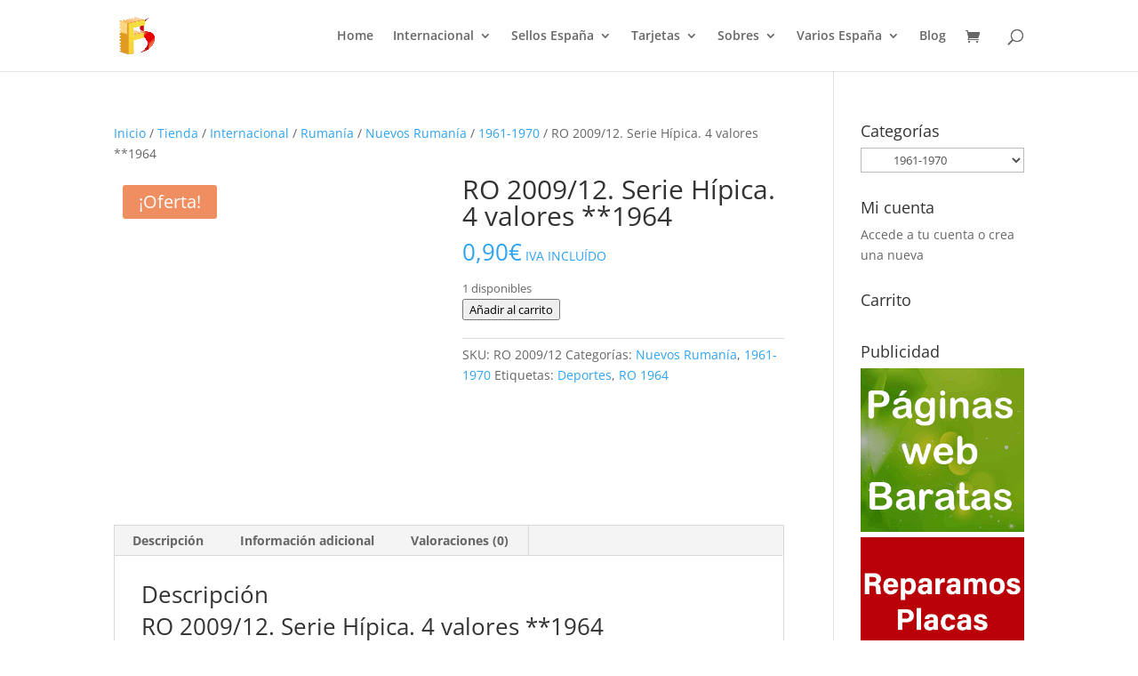

--- FILE ---
content_type: text/html; charset=UTF-8
request_url: https://filatelia.store/ro-2009-12-hipica-1964/
body_size: 19744
content:
<!DOCTYPE html><html lang="es" prefix="og: https://ogp.me/ns#"><head><script data-no-optimize="1">var litespeed_docref=sessionStorage.getItem("litespeed_docref");litespeed_docref&&(Object.defineProperty(document,"referrer",{get:function(){return litespeed_docref}}),sessionStorage.removeItem("litespeed_docref"));</script> <meta charset="UTF-8" /><meta http-equiv="X-UA-Compatible" content="IE=edge"><link rel="pingback" href="https://filatelia.store/xmlrpc.php" /><link rel="preconnect" href="https://fonts.gstatic.com" crossorigin /><title>⭐ RO 2009/12. Serie Hípica. 4 valores **1964 ⭐ 0,90&euro;</title><meta name="description" content="RO 2009/12. Serie Hípica. 4 valores **1964 - Número RO 2009/12 ✅ Sellos con los MEJORES DESCUENTOS ONLINE✅"/><meta name="robots" content="follow, index, max-snippet:-1, max-video-preview:-1, max-image-preview:large"/><link rel="canonical" href="https://filatelia.store/ro-2009-12-hipica-1964/" /><meta property="og:locale" content="es_ES" /><meta property="og:type" content="product" /><meta property="og:title" content="⭐ RO 2009/12. Serie Hípica. 4 valores **1964 ⭐ 0,90&euro;" /><meta property="og:description" content="RO 2009/12. Serie Hípica. 4 valores **1964 - Número RO 2009/12 ✅ Sellos con los MEJORES DESCUENTOS ONLINE✅" /><meta property="og:url" content="https://filatelia.store/ro-2009-12-hipica-1964/" /><meta property="og:site_name" content="Filatelia Online" /><meta property="og:updated_time" content="2023-12-04T17:58:18+01:00" /><meta property="og:image" content="https://filatelia.store/wp-content/uploads/2021/12/ro-2009-12.jpg" /><meta property="og:image:secure_url" content="https://filatelia.store/wp-content/uploads/2021/12/ro-2009-12.jpg" /><meta property="og:image:width" content="800" /><meta property="og:image:height" content="800" /><meta property="og:image:alt" content="RO 2009/12. Serie Hípica. 4 valores **1964" /><meta property="og:image:type" content="image/jpeg" /><meta property="product:price:amount" content=".90" /><meta property="product:price:currency" content="EUR" /><meta property="product:availability" content="instock" /><meta name="twitter:card" content="summary_large_image" /><meta name="twitter:title" content="⭐ RO 2009/12. Serie Hípica. 4 valores **1964 ⭐ 0,90&euro;" /><meta name="twitter:description" content="RO 2009/12. Serie Hípica. 4 valores **1964 - Número RO 2009/12 ✅ Sellos con los MEJORES DESCUENTOS ONLINE✅" /><meta name="twitter:site" content="@FilateliaO" /><meta name="twitter:creator" content="@FilateliaO" /><meta name="twitter:image" content="https://filatelia.store/wp-content/uploads/2021/12/ro-2009-12.jpg" /><meta name="twitter:label1" content="Precio" /><meta name="twitter:data1" content="0,90&euro;" /><meta name="twitter:label2" content="Disponibilidad" /><meta name="twitter:data2" content="1 disponibles" /> <script type="application/ld+json" class="rank-math-schema">{"@context":"https://schema.org","@graph":[{"@type":"Place","@id":"https://filatelia.store/#place","address":{"@type":"PostalAddress","streetAddress":"Val\u00e8ncia, 458","addressLocality":"Barcelona","addressRegion":"Barcelona","postalCode":"08013","addressCountry":"Espa\u00f1a"}},{"@type":"Organization","@id":"https://filatelia.store/#organization","name":"Filatelia Online","url":"https://filatelia.store","sameAs":["https://www.facebook.com/FilateliaOnlineBCN","https://twitter.com/FilateliaO"],"email":"info@filatelia.store","address":{"@type":"PostalAddress","streetAddress":"Val\u00e8ncia, 458","addressLocality":"Barcelona","addressRegion":"Barcelona","postalCode":"08013","addressCountry":"Espa\u00f1a"},"logo":{"@type":"ImageObject","@id":"https://filatelia.store/#logo","url":"https://filatelia.store/wp-content/uploads/2019/03/logo_filatelia_500_500.png","contentUrl":"https://filatelia.store/wp-content/uploads/2019/03/logo_filatelia_500_500.png","caption":"Filatelia Online","inLanguage":"es","width":"500","height":"500"},"contactPoint":[{"@type":"ContactPoint","telephone":"+34 626 150 890","contactType":"customer support"}],"location":{"@id":"https://filatelia.store/#place"}},{"@type":"WebSite","@id":"https://filatelia.store/#website","url":"https://filatelia.store","name":"Filatelia Online","publisher":{"@id":"https://filatelia.store/#organization"},"inLanguage":"es"},{"@type":"ImageObject","@id":"https://filatelia.store/wp-content/uploads/2021/12/ro-2009-12.jpg","url":"https://filatelia.store/wp-content/uploads/2021/12/ro-2009-12.jpg","width":"800","height":"800","caption":"RO 2009/12. Serie H\u00edpica. 4 valores **1964","inLanguage":"es"},{"@type":"ItemPage","@id":"https://filatelia.store/ro-2009-12-hipica-1964/#webpage","url":"https://filatelia.store/ro-2009-12-hipica-1964/","name":"\u2b50 RO 2009/12. Serie H\u00edpica. 4 valores **1964 \u2b50 0,90&euro;","datePublished":"2021-12-02T23:33:00+01:00","dateModified":"2023-12-04T17:58:18+01:00","isPartOf":{"@id":"https://filatelia.store/#website"},"primaryImageOfPage":{"@id":"https://filatelia.store/wp-content/uploads/2021/12/ro-2009-12.jpg"},"inLanguage":"es"},{"@type":"Product","name":"\u2b50 RO 2009/12. Serie H\u00edpica. 4 valores **1964 \u2b50 0,90&euro;","description":"RO 2009/12. Serie H\u00edpica. 4 valores **1964 - N\u00famero RO 2009/12 \u2705 Sellos con los MEJORES DESCUENTOS ONLINE\u2705","sku":"RO 2009/12","category":"Internacional &gt; Ruman\u00eda &gt; Nuevos Ruman\u00eda","mainEntityOfPage":{"@id":"https://filatelia.store/ro-2009-12-hipica-1964/#webpage"},"image":[{"@type":"ImageObject","url":"https://filatelia.store/wp-content/uploads/2021/12/ro-2009-12.jpg","height":"800","width":"800"}],"offers":{"@type":"Offer","price":"0.90","priceCurrency":"EUR","priceValidUntil":"2027-12-31","availability":"http://schema.org/InStock","itemCondition":"NewCondition","url":"https://filatelia.store/ro-2009-12-hipica-1964/","seller":{"@type":"Organization","@id":"https://filatelia.store/","name":"Filatelia Online","url":"https://filatelia.store","logo":"https://filatelia.store/wp-content/uploads/2019/03/logo_filatelia_500_500.png"},"priceSpecification":{"price":".90","priceCurrency":"EUR","valueAddedTaxIncluded":"true"}},"additionalProperty":[{"@type":"PropertyValue","name":"pa_serie","value":"Serie Completa"},{"@type":"PropertyValue","name":"pa_nuevo-sin-fijasellos","value":"** MNH"}],"@id":"https://filatelia.store/ro-2009-12-hipica-1964/#richSnippet"}]}</script> <link rel="alternate" type="application/rss+xml" title="Filatelia Online &raquo; Feed" href="https://filatelia.store/feed/" /><link rel="alternate" type="application/rss+xml" title="Filatelia Online &raquo; Feed de los comentarios" href="https://filatelia.store/comments/feed/" /><link rel="alternate" type="application/rss+xml" title="Filatelia Online &raquo; Comentario RO 2009/12. Serie Hípica. 4 valores **1964 del feed" href="https://filatelia.store/ro-2009-12-hipica-1964/feed/" /><link rel="alternate" title="oEmbed (JSON)" type="application/json+oembed" href="https://filatelia.store/wp-json/oembed/1.0/embed?url=https%3A%2F%2Ffilatelia.store%2Fro-2009-12-hipica-1964%2F" /><link rel="alternate" title="oEmbed (XML)" type="text/xml+oembed" href="https://filatelia.store/wp-json/oembed/1.0/embed?url=https%3A%2F%2Ffilatelia.store%2Fro-2009-12-hipica-1964%2F&#038;format=xml" /><meta content="Divi Child v.4.9.4.1619026519" name="generator"/><style id="litespeed-ccss">ul{box-sizing:border-box}.entry-content{counter-reset:footnotes}:root{--wp--preset--font-size--normal:16px;--wp--preset--font-size--huge:42px}.screen-reader-text{border:0;clip-path:inset(50%);height:1px;margin:-1px;overflow:hidden;padding:0;position:absolute;width:1px;word-wrap:normal!important}:root{--wp--preset--aspect-ratio--square:1;--wp--preset--aspect-ratio--4-3:4/3;--wp--preset--aspect-ratio--3-4:3/4;--wp--preset--aspect-ratio--3-2:3/2;--wp--preset--aspect-ratio--2-3:2/3;--wp--preset--aspect-ratio--16-9:16/9;--wp--preset--aspect-ratio--9-16:9/16;--wp--preset--color--black:#000000;--wp--preset--color--cyan-bluish-gray:#abb8c3;--wp--preset--color--white:#ffffff;--wp--preset--color--pale-pink:#f78da7;--wp--preset--color--vivid-red:#cf2e2e;--wp--preset--color--luminous-vivid-orange:#ff6900;--wp--preset--color--luminous-vivid-amber:#fcb900;--wp--preset--color--light-green-cyan:#7bdcb5;--wp--preset--color--vivid-green-cyan:#00d084;--wp--preset--color--pale-cyan-blue:#8ed1fc;--wp--preset--color--vivid-cyan-blue:#0693e3;--wp--preset--color--vivid-purple:#9b51e0;--wp--preset--gradient--vivid-cyan-blue-to-vivid-purple:linear-gradient(135deg,rgba(6,147,227,1) 0%,rgb(155,81,224) 100%);--wp--preset--gradient--light-green-cyan-to-vivid-green-cyan:linear-gradient(135deg,rgb(122,220,180) 0%,rgb(0,208,130) 100%);--wp--preset--gradient--luminous-vivid-amber-to-luminous-vivid-orange:linear-gradient(135deg,rgba(252,185,0,1) 0%,rgba(255,105,0,1) 100%);--wp--preset--gradient--luminous-vivid-orange-to-vivid-red:linear-gradient(135deg,rgba(255,105,0,1) 0%,rgb(207,46,46) 100%);--wp--preset--gradient--very-light-gray-to-cyan-bluish-gray:linear-gradient(135deg,rgb(238,238,238) 0%,rgb(169,184,195) 100%);--wp--preset--gradient--cool-to-warm-spectrum:linear-gradient(135deg,rgb(74,234,220) 0%,rgb(151,120,209) 20%,rgb(207,42,186) 40%,rgb(238,44,130) 60%,rgb(251,105,98) 80%,rgb(254,248,76) 100%);--wp--preset--gradient--blush-light-purple:linear-gradient(135deg,rgb(255,206,236) 0%,rgb(152,150,240) 100%);--wp--preset--gradient--blush-bordeaux:linear-gradient(135deg,rgb(254,205,165) 0%,rgb(254,45,45) 50%,rgb(107,0,62) 100%);--wp--preset--gradient--luminous-dusk:linear-gradient(135deg,rgb(255,203,112) 0%,rgb(199,81,192) 50%,rgb(65,88,208) 100%);--wp--preset--gradient--pale-ocean:linear-gradient(135deg,rgb(255,245,203) 0%,rgb(182,227,212) 50%,rgb(51,167,181) 100%);--wp--preset--gradient--electric-grass:linear-gradient(135deg,rgb(202,248,128) 0%,rgb(113,206,126) 100%);--wp--preset--gradient--midnight:linear-gradient(135deg,rgb(2,3,129) 0%,rgb(40,116,252) 100%);--wp--preset--font-size--small:13px;--wp--preset--font-size--medium:20px;--wp--preset--font-size--large:36px;--wp--preset--font-size--x-large:42px;--wp--preset--spacing--20:0.44rem;--wp--preset--spacing--30:0.67rem;--wp--preset--spacing--40:1rem;--wp--preset--spacing--50:1.5rem;--wp--preset--spacing--60:2.25rem;--wp--preset--spacing--70:3.38rem;--wp--preset--spacing--80:5.06rem;--wp--preset--shadow--natural:6px 6px 9px rgba(0, 0, 0, 0.2);--wp--preset--shadow--deep:12px 12px 50px rgba(0, 0, 0, 0.4);--wp--preset--shadow--sharp:6px 6px 0px rgba(0, 0, 0, 0.2);--wp--preset--shadow--outlined:6px 6px 0px -3px rgba(255, 255, 255, 1), 6px 6px rgba(0, 0, 0, 1);--wp--preset--shadow--crisp:6px 6px 0px rgba(0, 0, 0, 1)}:root{--wp--style--global--content-size:823px;--wp--style--global--wide-size:1080px}:where(body){margin:0}body{padding-top:0;padding-right:0;padding-bottom:0;padding-left:0}button.pswp__button{box-shadow:none!important;background-image:url(https://filatelia.store/wp-content/plugins/woocommerce/assets/css/photoswipe/default-skin/default-skin.png)!important}button.pswp__button,button.pswp__button--arrow--left::before,button.pswp__button--arrow--right::before{background-color:transparent!important}button.pswp__button--arrow--left,button.pswp__button--arrow--right{background-image:none!important}.pswp{display:none;position:absolute;width:100%;height:100%;left:0;top:0;overflow:hidden;-ms-touch-action:none;touch-action:none;z-index:1500;-webkit-text-size-adjust:100%;-webkit-backface-visibility:hidden;outline:0}.pswp *{-webkit-box-sizing:border-box;box-sizing:border-box}.pswp__bg{position:absolute;left:0;top:0;width:100%;height:100%;background:#000;opacity:0;-webkit-transform:translateZ(0);transform:translateZ(0);-webkit-backface-visibility:hidden;will-change:opacity}.pswp__scroll-wrap{position:absolute;left:0;top:0;width:100%;height:100%;overflow:hidden}.pswp__container{-ms-touch-action:none;touch-action:none;position:absolute;left:0;right:0;top:0;bottom:0}.pswp__container{-webkit-touch-callout:none}.pswp__bg{will-change:opacity}.pswp__container{-webkit-backface-visibility:hidden}.pswp__item{position:absolute;left:0;right:0;top:0;bottom:0;overflow:hidden}.pswp__button{width:44px;height:44px;position:relative;background:0 0;overflow:visible;-webkit-appearance:none;display:block;border:0;padding:0;margin:0;float:left;opacity:.75;-webkit-box-shadow:none;box-shadow:none}.pswp__button::-moz-focus-inner{padding:0;border:0}.pswp__button,.pswp__button--arrow--left:before,.pswp__button--arrow--right:before{background:url(https://filatelia.store/wp-content/plugins/woocommerce/assets/css/photoswipe/default-skin/default-skin.png)0 0 no-repeat;background-size:264px 88px;width:44px;height:44px}.pswp__button--close{background-position:0-44px}.pswp__button--share{background-position:-44px -44px}.pswp__button--fs{display:none}.pswp__button--zoom{display:none;background-position:-88px 0}.pswp__button--arrow--left,.pswp__button--arrow--right{background:0 0;top:50%;margin-top:-50px;width:70px;height:100px;position:absolute}.pswp__button--arrow--left{left:0}.pswp__button--arrow--right{right:0}.pswp__button--arrow--left:before,.pswp__button--arrow--right:before{content:"";top:35px;background-color:rgb(0 0 0/.3);height:30px;width:32px;position:absolute}.pswp__button--arrow--left:before{left:6px;background-position:-138px -44px}.pswp__button--arrow--right:before{right:6px;background-position:-94px -44px}.pswp__share-modal{display:block;background:rgb(0 0 0/.5);width:100%;height:100%;top:0;left:0;padding:10px;position:absolute;z-index:1600;opacity:0;-webkit-backface-visibility:hidden;will-change:opacity}.pswp__share-modal--hidden{display:none}.pswp__share-tooltip{z-index:1620;position:absolute;background:#fff;top:56px;border-radius:2px;display:block;width:auto;right:44px;-webkit-box-shadow:0 2px 5px rgb(0 0 0/.25);box-shadow:0 2px 5px rgb(0 0 0/.25);-webkit-transform:translateY(6px);-ms-transform:translateY(6px);transform:translateY(6px);-webkit-backface-visibility:hidden;will-change:transform}.pswp__counter{position:relative;left:0;top:0;height:44px;font-size:13px;line-height:44px;color:#fff;opacity:.75;padding:0 10px;margin-inline-end:auto}.pswp__caption{position:absolute;left:0;bottom:0;width:100%;min-height:44px}.pswp__caption__center{text-align:left;max-width:420px;margin:0 auto;font-size:13px;padding:10px;line-height:20px;color:#ccc}.pswp__preloader{width:44px;height:44px;position:absolute;top:0;left:50%;margin-left:-22px;opacity:0;will-change:opacity;direction:ltr}.pswp__preloader__icn{width:20px;height:20px;margin:12px}@media screen and (max-width:1024px){.pswp__preloader{position:relative;left:auto;top:auto;margin:0;float:right}}.pswp__ui{-webkit-font-smoothing:auto;visibility:visible;opacity:1;z-index:1550}.pswp__top-bar{position:absolute;left:0;top:0;height:44px;width:100%;display:flex;justify-content:flex-end}.pswp__caption,.pswp__top-bar{-webkit-backface-visibility:hidden;will-change:opacity}.pswp__caption,.pswp__top-bar{background-color:rgb(0 0 0/.5)}.pswp__ui--hidden .pswp__button--arrow--left,.pswp__ui--hidden .pswp__button--arrow--right,.pswp__ui--hidden .pswp__caption,.pswp__ui--hidden .pswp__top-bar{opacity:.001}:root{--woocommerce:#720eec;--wc-green:#7ad03a;--wc-red:#a00;--wc-orange:#ffba00;--wc-blue:#2ea2cc;--wc-primary:#720eec;--wc-primary-text:#fcfbfe;--wc-secondary:#e9e6ed;--wc-secondary-text:#515151;--wc-highlight:#958e09;--wc-highligh-text:white;--wc-content-bg:#fff;--wc-subtext:#767676;--wc-form-border-color:rgba(32, 7, 7, 0.8);--wc-form-border-radius:4px;--wc-form-border-width:1px}.woocommerce img,.woocommerce-page img{height:auto;max-width:100%}.woocommerce div.product div.images,.woocommerce-page div.product div.images{float:left;width:48%}.woocommerce div.product div.summary,.woocommerce-page div.product div.summary{float:right;width:48%;clear:none}.woocommerce div.product .woocommerce-tabs,.woocommerce-page div.product .woocommerce-tabs{clear:both}.woocommerce div.product .woocommerce-tabs ul.tabs::after,.woocommerce div.product .woocommerce-tabs ul.tabs::before,.woocommerce-page div.product .woocommerce-tabs ul.tabs::after,.woocommerce-page div.product .woocommerce-tabs ul.tabs::before{content:" ";display:table}.woocommerce div.product .woocommerce-tabs ul.tabs::after,.woocommerce-page div.product .woocommerce-tabs ul.tabs::after{clear:both}.woocommerce div.product .woocommerce-tabs ul.tabs li,.woocommerce-page div.product .woocommerce-tabs ul.tabs li{display:inline-block}@media only screen and (max-width:768px){:root{--woocommerce:#720eec;--wc-green:#7ad03a;--wc-red:#a00;--wc-orange:#ffba00;--wc-blue:#2ea2cc;--wc-primary:#720eec;--wc-primary-text:#fcfbfe;--wc-secondary:#e9e6ed;--wc-secondary-text:#515151;--wc-highlight:#958e09;--wc-highligh-text:white;--wc-content-bg:#fff;--wc-subtext:#767676;--wc-form-border-color:rgba(32, 7, 7, 0.8);--wc-form-border-radius:4px;--wc-form-border-width:1px}.woocommerce div.product div.images,.woocommerce div.product div.summary,.woocommerce-page div.product div.images,.woocommerce-page div.product div.summary{float:none;width:100%}}:root{--woocommerce:#720eec;--wc-green:#7ad03a;--wc-red:#a00;--wc-orange:#ffba00;--wc-blue:#2ea2cc;--wc-primary:#720eec;--wc-primary-text:#fcfbfe;--wc-secondary:#e9e6ed;--wc-secondary-text:#515151;--wc-highlight:#958e09;--wc-highligh-text:white;--wc-content-bg:#fff;--wc-subtext:#767676;--wc-form-border-color:rgba(32, 7, 7, 0.8);--wc-form-border-radius:4px;--wc-form-border-width:1px}.screen-reader-text{clip:rect(1px,1px,1px,1px);height:1px;overflow:hidden;position:absolute!important;width:1px;word-wrap:normal!important}.woocommerce .woocommerce-breadcrumb{margin:0 0 1em;padding:0}.woocommerce .woocommerce-breadcrumb::after,.woocommerce .woocommerce-breadcrumb::before{content:" ";display:table}.woocommerce .woocommerce-breadcrumb::after{clear:both}.woocommerce div.product{margin-bottom:0;position:relative}.woocommerce div.product .product_title{clear:none;margin-top:0;padding:0}.woocommerce div.product p.price ins{background:inherit;font-weight:700;display:inline-block}.woocommerce div.product p.price del{opacity:.7;display:inline-block}.woocommerce div.product p.stock{font-size:.92em}.woocommerce div.product div.images{margin-bottom:2em}.woocommerce div.product div.images img{display:block;width:100%;height:auto;box-shadow:none}.woocommerce div.product div.images.woocommerce-product-gallery{position:relative}.woocommerce div.product div.images .woocommerce-product-gallery__wrapper{margin:0;padding:0}.woocommerce div.product div.images .woocommerce-product-gallery__image:nth-child(n+2){width:25%;display:inline-block}.woocommerce div.product div.images .woocommerce-product-gallery__image a{display:block;outline-offset:-2px}.woocommerce div.product div.summary{margin-bottom:2em}.woocommerce div.product .woocommerce-tabs ul.tabs{list-style:none;padding:0 0 0 1em;margin:0 0 1.618em;overflow:hidden;position:relative}.woocommerce div.product .woocommerce-tabs ul.tabs li{border:1px solid #cfc8d8;background-color:#e9e6ed;color:#515151;display:inline-block;position:relative;z-index:0;border-radius:4px 4px 0 0;margin:0-5px;padding:0 1em}.woocommerce div.product .woocommerce-tabs ul.tabs li a{display:inline-block;padding:.5em 0;font-weight:700;color:#515151;text-decoration:none}.woocommerce div.product .woocommerce-tabs ul.tabs li::after,.woocommerce div.product .woocommerce-tabs ul.tabs li::before{border:1px solid #cfc8d8;position:absolute;bottom:-1px;width:5px;height:5px;content:" ";box-sizing:border-box}.woocommerce div.product .woocommerce-tabs ul.tabs li::before{left:-5px;border-bottom-right-radius:4px;border-width:0 1px 1px 0;box-shadow:2px 2px 0#e9e6ed}.woocommerce div.product .woocommerce-tabs ul.tabs li::after{right:-5px;border-bottom-left-radius:4px;border-width:0 0 1px 1px;box-shadow:-2px 2px 0#e9e6ed}.woocommerce div.product .woocommerce-tabs ul.tabs::before{position:absolute;content:" ";width:100%;bottom:0;left:0;border-bottom:1px solid #cfc8d8;z-index:1}.woocommerce div.product .woocommerce-tabs .panel{margin:0 0 2em;padding:0}.woocommerce span.onsale{min-height:3.236em;min-width:3.236em;padding:.202em;font-size:1em;font-weight:700;position:absolute;text-align:center;line-height:3.236;top:-.5em;left:-.5em;margin:0;border-radius:100%;background-color:#958e09;color:#fff;font-size:.857em;z-index:9}.woocommerce table.shop_attributes{border:0;border-top:1px dotted rgb(0 0 0/.1);margin-bottom:1.618em;width:100%}.woocommerce table.shop_attributes th{width:150px;font-weight:700;padding:8px;border-top:0;border-bottom:1px dotted rgb(0 0 0/.1);margin:0;line-height:1.5}.woocommerce table.shop_attributes td{font-style:italic;padding:0;border-top:0;border-bottom:1px dotted rgb(0 0 0/.1);margin:0;line-height:1.5}.woocommerce table.shop_attributes td p{margin:0;padding:8px 0}.woocommerce table.shop_attributes tr:nth-child(even) td,.woocommerce table.shop_attributes tr:nth-child(even) th{background:rgb(0 0 0/.025)}.woocommerce:where(body:not(.woocommerce-uses-block-theme)) .woocommerce-breadcrumb{font-size:.92em;color:#767676}.woocommerce:where(body:not(.woocommerce-uses-block-theme)) .woocommerce-breadcrumb a{color:#767676}.woocommerce:where(body:not(.woocommerce-uses-block-theme)) div.product p.price{color:#958e09;font-size:1.25em}.woocommerce:where(body:not(.woocommerce-uses-block-theme)) div.product .stock{color:#958e09}.woocommerce:where(body:not(.woocommerce-uses-block-theme)) div.product .out-of-stock{color:var(--wc-red)}a,body,del,div,form,h1,h2,h4,html,img,ins,li,p,small,span,ul{margin:0;padding:0;border:0;outline:0;font-size:100%;-ms-text-size-adjust:100%;-webkit-text-size-adjust:100%;vertical-align:baseline;background:#fff0}body{line-height:1}ul{list-style:none}:focus{outline:0}del{text-decoration:line-through}table{border-collapse:collapse;border-spacing:0}header,nav{display:block}body{font-family:Open Sans,Arial,sans-serif;font-size:14px;color:#666;background-color:#fff;line-height:1.7em;font-weight:500;-webkit-font-smoothing:antialiased;-moz-osx-font-smoothing:grayscale}body.et_cover_background{background-size:cover!important;background-position:top!important;background-repeat:no-repeat!important;background-attachment:fixed}a{color:#2ea3f2}a{text-decoration:none}p{padding-bottom:1em}p:not(.has-background):last-of-type{padding-bottom:0}ins{text-decoration:none}h1,h2,h4{color:#333;padding-bottom:10px;line-height:1em;font-weight:500}h1{font-size:30px}h2{font-size:26px}h4{font-size:18px}input{-webkit-appearance:none}select{background-color:#fff;border:1px solid #bbb;padding:2px;color:#4e4e4e}select{margin:0}button,input,select{font-family:inherit}img{max-width:100%;height:auto}.posted_in a{color:#2ea3f2}.et-search-form{border-color:#2ea3f2}#main-content{background-color:#fff}.container{width:80%;max-width:1080px;margin:auto;position:relative}body:not(.et-tb) #main-content .container,body:not(.et-tb-has-header) #main-content .container{padding-top:58px}.entry-content table:not(.variations){border:1px solid #eee;margin:0 0 15px;text-align:left;width:100%}.entry-content tr th{color:#555;font-weight:700;padding:9px 24px}.entry-content tr td{border-top:1px solid #eee;padding:6px 24px}#left-area ul{list-style-type:disc;padding:0 0 23px 1em;line-height:26px}@media (min-width:981px){#left-area{width:79.125%;padding-bottom:23px}#main-content .container:before{content:"";position:absolute;top:0;height:100%;width:1px;background-color:#e2e2e2}}@media (max-width:980px){#page-container{padding-top:80px}#left-area,#sidebar{width:100%!important}#main-content .container:before{display:none!important}}*{-webkit-box-sizing:border-box;box-sizing:border-box}#et_search_icon:before,.et-cart-info span:before,.mobile_menu_bar:before{font-family:ETmodules!important;speak:none;font-style:normal;font-weight:400;-webkit-font-feature-settings:normal;font-feature-settings:normal;font-variant:normal;text-transform:none;line-height:1;-webkit-font-smoothing:antialiased;-moz-osx-font-smoothing:grayscale;text-shadow:0 0;direction:ltr}.clearfix:after{visibility:hidden;display:block;font-size:0;content:" ";clear:both;height:0}.screen-reader-text{border:0;clip:rect(1px,1px,1px,1px);-webkit-clip-path:inset(50%);clip-path:inset(50%);height:1px;margin:-1px;overflow:hidden;padding:0;position:absolute!important;width:1px;word-wrap:normal!important}.product{word-wrap:break-word}#top-menu li{word-wrap:break-word}.nav li ul{border-color:#2EA3F2}.mobile_menu_bar:before,.mobile_menu_bar:after{color:#2EA3F2}.container{text-align:left;position:relative}.et_fixed_nav.et_show_nav #page-container{padding-top:80px}.et_fixed_nav #main-header{position:fixed}.et_header_style_left #et-top-navigation{padding-top:33px}.et_header_style_left #et-top-navigation nav>ul>li>a{padding-bottom:33px}.et_header_style_left .logo_container{position:absolute;height:100%;width:100%}.et_header_style_left #et-top-navigation .mobile_menu_bar{padding-bottom:24px}#logo{width:auto;margin-bottom:0;max-height:54%;display:inline-block;float:none;vertical-align:middle;-webkit-transform:translate3d(0,0,0)}span.logo_helper{display:inline-block;height:100%;vertical-align:middle;width:0}#top-menu-nav,#top-menu{line-height:0}#et-top-navigation{font-weight:600}.et-cart-info span:before{content:"";margin-right:10px;position:relative}nav#top-menu-nav,#top-menu{float:left}#top-menu li{display:inline-block;font-size:14px;padding-right:22px}#top-menu>li:last-child{padding-right:0}#top-menu a{color:rgb(0 0 0/.6);text-decoration:none;display:block;position:relative}#et_search_icon:before{content:"U";font-size:17px;left:0;position:absolute;top:-3px}#et_top_search{float:right;margin:3px 0 0 22px;position:relative;display:block;width:18px}.et-search-form{top:0;bottom:0;right:0;position:absolute;z-index:1000;width:100%}.et-search-form input{width:90%;border:none;color:#333;position:absolute;top:0;bottom:0;right:30px;margin:auto;background:#fff0}.et-search-form .et-search-field::-ms-clear{width:0;height:0;display:none}.et_search_form_container{-webkit-animation:none;animation:none;-o-animation:none}.container.et_search_form_container{position:relative;opacity:0;height:1px}span.et_close_search_field{display:block;width:30px;height:30px;z-index:99999;position:absolute;right:0;top:0;bottom:0;margin:auto}span.et_close_search_field:after{font-family:"ETmodules";content:"M";speak:none;font-weight:400;font-variant:normal;text-transform:none;line-height:1;-webkit-font-smoothing:antialiased;font-size:32px;display:inline-block;-webkit-box-sizing:border-box;box-sizing:border-box}.container.et_menu_container{z-index:99}.et_search_outer{width:100%;overflow:hidden;position:absolute;top:0}form.et-search-form{background:#fff0!important}input[type="search"]::-webkit-search-cancel-button{-webkit-appearance:none}.et-cart-info{color:inherit}#et-top-navigation .et-cart-info{float:left;margin:-2px 0 0 22px;font-size:16px}#et-top-navigation{float:right}#top-menu li li{padding:0 20px;margin:0}#top-menu li li a{padding:6px 20px;width:200px}#top-menu .menu-item-has-children>a:first-child:after{font-family:"ETmodules";content:"3";font-size:16px;position:absolute;right:0;top:0;font-weight:800}#top-menu .menu-item-has-children>a:first-child{padding-right:20px}#top-menu li .menu-item-has-children>a:first-child{padding-right:40px}#top-menu li .menu-item-has-children>a:first-child:after{right:20px;top:6px}#et_mobile_nav_menu{float:right;display:none}.mobile_menu_bar{position:relative;display:block;line-height:0}.mobile_menu_bar:before{content:"a";font-size:32px;left:0;position:relative;top:0}.mobile_nav .select_page{display:none}@media all and (max-width:980px){.et_fixed_nav.et_show_nav #page-container{padding-top:80px}#top-menu{display:none}#et-top-navigation{margin-right:0}.et_fixed_nav #main-header{position:absolute}.et_header_style_left #et-top-navigation{padding-top:24px;display:block}.et_header_style_left #logo{max-width:50%}#et_top_search{margin:0 35px 0 0;float:left}#et_search_icon:before{top:7px}.et_header_style_left .et-search-form{width:50%!important;max-width:50%!important}#et_mobile_nav_menu{display:block}#et-top-navigation .et-cart-info{margin-top:5px}}@media all and (max-width:767px){#et-top-navigation{margin-right:0}}@media all and (max-width:479px){#et-top-navigation{margin-right:0}}#main-header{line-height:23px;font-weight:500;top:0;background-color:#fff;width:100%;-webkit-box-shadow:0 1px 0 rgb(0 0 0/.1);box-shadow:0 1px 0 rgb(0 0 0/.1);position:relative;z-index:99999}.nav li li{padding:0 20px;margin:0}.nav li{position:relative;line-height:1em}.nav li li{position:relative;line-height:2em}.nav li ul{position:absolute;padding:20px 0;z-index:9999;width:240px;background:#fff;visibility:hidden;opacity:0;border-top:3px solid #2ea3f2;box-shadow:0 2px 5px rgb(0 0 0/.1);-moz-box-shadow:0 2px 5px rgb(0 0 0/.1);-webkit-box-shadow:0 2px 5px rgb(0 0 0/.1);-webkit-transform:translateZ(0);text-align:left}.nav li li ul{z-index:1000;top:-23px;left:240px}.nav li li a{font-size:14px}.mobile_menu_bar{position:relative;display:block;line-height:0}.mobile_menu_bar:before{content:"a";font-size:32px;position:relative;left:0;top:0}.mobile_nav .select_page{display:none}.et-social-icon span{display:none}#sidebar{padding-bottom:28px}#sidebar .et_pb_widget{margin-bottom:30px;width:100%;float:none}@media all and (min-width:981px) and (max-width:1100px){#sidebar .et_pb_widget{margin-left:0}}@media all and (min-width:981px){#sidebar{float:left;width:20.875%}.et_right_sidebar #left-area{float:left;padding-right:5.5%}.et_right_sidebar #sidebar{padding-left:30px}.et_right_sidebar #main-content .container:before{right:20.875%!important}}@media all and (max-width:980px){.et_right_sidebar #left-area,.et_right_sidebar #sidebar{width:auto;float:none;padding-right:0;padding-left:0}.et_right_sidebar #left-area{margin-right:0}.et_right_sidebar #sidebar{margin-left:0;border-left:none}}.et_pb_widget{float:left;max-width:100%;word-wrap:break-word}.et_pb_widget a{text-decoration:none;color:#666}.et_pb_widget select{width:100%;height:28px;padding:0 5px}.entry-summary p.price ins,.woocommerce div.product p.price,.woocommerce-page div.product p.price{color:#2EA3F2}.entry-summary .entry-title{padding-bottom:14px!important}.product_meta{border-width:0;border-style:solid;border-color:#dadada;border-top:1px solid #dadada;font-size:14px;color:#666;padding-top:6px}.posted_in a,.tagged_as a{font-weight:500;color:#2ea3f2;text-decoration:none}.woocommerce span.onsale,.woocommerce-page span.onsale{z-index:2;background:#ef8f61!important;border-radius:3px!important;-webkit-box-shadow:none!important;box-shadow:none!important;color:#fff;font-size:20px;font-weight:500!important;left:10px!important;line-height:inherit!important;margin:0!important;min-height:0!important;min-width:0!important;padding:6px 18px!important;position:absolute;text-shadow:none!important;top:10px!important}.woocommerce div.product div.images img,.woocommerce-page div.product div.images img{-webkit-box-shadow:none!important;box-shadow:none!important}.entry-summary p.price span{font-size:26px!important}.entry-summary p.price del{color:#999;margin-right:10px}#content-area table tr,#content-area table td,#content-area table th{padding:.857em .587em;max-width:100%}.woocommerce div.product .woocommerce-tabs ul.tabs:before,.woocommerce-page div.product .woocommerce-tabs ul.tabs:before{border-bottom-color:#d9d9d9}body.woocommerce .woocommerce-tabs{border:1px solid #d9d9d9;margin:30px 0 45px}body.woocommerce div.product .woocommerce-tabs ul.tabs,body.woocommerce #content-area div.product .woocommerce-tabs ul.tabs{margin:0!important;padding:0!important;background:#f4f4f4}body.woocommerce div.product .woocommerce-tabs ul.tabs li,body.woocommerce #content-area div.product .woocommerce-tabs ul.tabs li{background:none;border-radius:0;border:none;background:#f4f4f4;border-right:1px solid #d9d9d9;padding:0;-webkit-box-shadow:none;box-shadow:none;margin:0-2px}body.woocommerce div.product .woocommerce-tabs ul.tabs li a,body.woocommerce #content-area div.product .woocommerce-tabs ul.tabs li a{color:#666666!important;padding:4px 22px!important}body.woocommerce div.product .woocommerce-tabs ul.tabs li:before,body.woocommerce #content-area div.product .woocommerce-tabs ul.tabs li:before,body.woocommerce div.product .woocommerce-tabs ul.tabs li:after,body.woocommerce #content-area div.product .woocommerce-tabs ul.tabs li:after{display:none}body.woocommerce div.product .woocommerce-tabs .panel,body.woocommerce #content-area div.product .woocommerce-tabs .panel{padding:30px;margin:0}.woocommerce .pswp{z-index:999999}.woocommerce div.product div.images.woocommerce-product-gallery{margin-bottom:0}@media all and (max-width:768px){#content-area table tr{padding:0}}@media all and (max-width:767px){body.woocommerce div.product .woocommerce-tabs ul.tabs li,body.woocommerce #content-area div.product .woocommerce-tabs ul.tabs li{display:block!important;border-bottom:1px solid #E0DADF!important}body.woocommerce div.product .woocommerce-tabs ul.tabs li a,body.woocommerce #content-area div.product .woocommerce-tabs ul.tabs li a{display:block!important}}body{font-size:14px}.screen-reader-text{clip:rect(1px,1px,1px,1px);word-wrap:normal!important;border:0;clip-path:inset(50%);height:1px;margin:-1px;overflow:hidden;overflow-wrap:normal!important;padding:0;position:absolute!important;width:1px}</style><link rel="preload" data-asynced="1" data-optimized="2" as="style" onload="this.onload=null;this.rel='stylesheet'" href="https://filatelia.store/wp-content/litespeed/ucss/8c526566b0dcc2ca579db8c8c810238e.css?ver=26a9b" /><script type="litespeed/javascript">!function(a){"use strict";var b=function(b,c,d){function e(a){return h.body?a():void setTimeout(function(){e(a)})}function f(){i.addEventListener&&i.removeEventListener("load",f),i.media=d||"all"}var g,h=a.document,i=h.createElement("link");if(c)g=c;else{var j=(h.body||h.getElementsByTagName("head")[0]).childNodes;g=j[j.length-1]}var k=h.styleSheets;i.rel="stylesheet",i.href=b,i.media="only x",e(function(){g.parentNode.insertBefore(i,c?g:g.nextSibling)});var l=function(a){for(var b=i.href,c=k.length;c--;)if(k[c].href===b)return a();setTimeout(function(){l(a)})};return i.addEventListener&&i.addEventListener("load",f),i.onloadcssdefined=l,l(f),i};"undefined"!=typeof exports?exports.loadCSS=b:a.loadCSS=b}("undefined"!=typeof global?global:this);!function(a){if(a.loadCSS){var b=loadCSS.relpreload={};if(b.support=function(){try{return a.document.createElement("link").relList.supports("preload")}catch(b){return!1}},b.poly=function(){for(var b=a.document.getElementsByTagName("link"),c=0;c<b.length;c++){var d=b[c];"preload"===d.rel&&"style"===d.getAttribute("as")&&(a.loadCSS(d.href,d,d.getAttribute("media")),d.rel=null)}},!b.support()){b.poly();var c=a.setInterval(b.poly,300);a.addEventListener&&a.addEventListener("load",function(){b.poly(),a.clearInterval(c)}),a.attachEvent&&a.attachEvent("onload",function(){a.clearInterval(c)})}}}(this);</script> <script type="litespeed/javascript" data-src="https://filatelia.store/wp-includes/js/jquery/jquery.min.js" id="jquery-core-js"></script> <link rel="https://api.w.org/" href="https://filatelia.store/wp-json/" /><link rel="alternate" title="JSON" type="application/json" href="https://filatelia.store/wp-json/wp/v2/product/16416" /><link rel="EditURI" type="application/rsd+xml" title="RSD" href="https://filatelia.store/xmlrpc.php?rsd" /><meta name="generator" content="WordPress 6.9" /><link rel='shortlink' href='https://filatelia.store/?p=16416' /><meta name="viewport" content="width=device-width, initial-scale=1.0, maximum-scale=1.0, user-scalable=0" />	<noscript><style>.woocommerce-product-gallery{ opacity: 1 !important; }</style></noscript>
 <script type="litespeed/javascript">(function(w,d,s,l,i){w[l]=w[l]||[];w[l].push({'gtm.start':new Date().getTime(),event:'gtm.js'});var f=d.getElementsByTagName(s)[0],j=d.createElement(s),dl=l!='dataLayer'?'&l='+l:'';j.async=!0;j.src='https://www.googletagmanager.com/gtm.js?id='+i+dl;f.parentNode.insertBefore(j,f)})(window,document,'script','dataLayer','GTM-W3WMFSK')</script> <link rel="icon" href="https://filatelia.store/wp-content/uploads/2019/03/cropped-logo_filatelia_500_500-32x32.png" sizes="32x32" /><link rel="icon" href="https://filatelia.store/wp-content/uploads/2019/03/cropped-logo_filatelia_500_500-192x192.png" sizes="192x192" /><link rel="apple-touch-icon" href="https://filatelia.store/wp-content/uploads/2019/03/cropped-logo_filatelia_500_500-180x180.png" /><meta name="msapplication-TileImage" content="https://filatelia.store/wp-content/uploads/2019/03/cropped-logo_filatelia_500_500-270x270.png" /><style id="et-critical-inline-css"></style></head><body class="wp-singular product-template-default single single-product postid-16416 wp-theme-Divi wp-child-theme-Divi-child theme-Divi woocommerce woocommerce-page woocommerce-no-js et_pb_button_helper_class et_fixed_nav et_show_nav et_primary_nav_dropdown_animation_fade et_secondary_nav_dropdown_animation_fade et_header_style_left et_pb_footer_columns4 et_cover_background et_pb_gutter osx et_pb_gutters3 et_right_sidebar et_divi_theme et-db"><div id="page-container"><header id="main-header" data-height-onload="66"><div class="container clearfix et_menu_container"><div class="logo_container">
<span class="logo_helper"></span>
<a href="https://filatelia.store/">
<img data-lazyloaded="1" src="[data-uri]" data-src="https://filatelia.store/wp-content/uploads/2019/03/logo_filatelia_500_500.png" width="500" height="500" alt="Filatelia Online" id="logo" data-height-percentage="54" />
</a></div><div id="et-top-navigation" data-height="66" data-fixed-height="40"><nav id="top-menu-nav"><ul id="top-menu" class="nav"><li id="menu-item-178" class="menu-item menu-item-type-post_type menu-item-object-page menu-item-home menu-item-178"><a href="https://filatelia.store/">Home</a></li><li id="menu-item-11315" class="menu-item menu-item-type-custom menu-item-object-custom menu-item-has-children menu-item-11315"><a href="https://filatelia.store/internacional/">Internacional</a><ul class="sub-menu"><li id="menu-item-12506" class="menu-item menu-item-type-custom menu-item-object-custom menu-item-has-children menu-item-12506"><a href="https://filatelia.store/rumania/">Rumanía</a><ul class="sub-menu"><li id="menu-item-15189" class="menu-item menu-item-type-custom menu-item-object-custom menu-item-15189"><a href="https://filatelia.store/aereo-ro/">Aéreo</a></li><li id="menu-item-12507" class="menu-item menu-item-type-custom menu-item-object-custom menu-item-12507"><a href="https://filatelia.store/hojas-bloque-rumania/">Hojas Bloque</a></li><li id="menu-item-13412" class="menu-item menu-item-type-custom menu-item-object-custom menu-item-13412"><a href="https://filatelia.store/sellos-nuevos-rumania/">Nuevos Rumanía</a></li></ul></li><li id="menu-item-11316" class="menu-item menu-item-type-custom menu-item-object-custom menu-item-has-children menu-item-11316"><a href="https://filatelia.store/francia/">Francia</a><ul class="sub-menu"><li id="menu-item-11428" class="menu-item menu-item-type-custom menu-item-object-custom menu-item-11428"><a href="https://filatelia.store/aereo-fr/">Aéreo</a></li><li id="menu-item-11317" class="menu-item menu-item-type-custom menu-item-object-custom menu-item-11317"><a href="https://filatelia.store/carnes-fr/">Carnets</a></li><li id="menu-item-11318" class="menu-item menu-item-type-custom menu-item-object-custom menu-item-11318"><a href="https://filatelia.store/hojas-bloques-fr/">Hojas Bloque</a></li><li id="menu-item-11748" class="menu-item menu-item-type-custom menu-item-object-custom menu-item-11748"><a href="https://filatelia.store/francia-nuevos/">Nuevos Francia</a></li><li id="menu-item-11747" class="menu-item menu-item-type-custom menu-item-object-custom menu-item-11747"><a href="https://filatelia.store/preobliterados/">Preobliterados</a></li><li id="menu-item-11558" class="menu-item menu-item-type-custom menu-item-object-custom menu-item-11558"><a href="https://filatelia.store/service-fr/">Service</a></li></ul></li></ul></li><li id="menu-item-179" class="menu-item menu-item-type-custom menu-item-object-custom menu-item-has-children menu-item-179"><a href="https://filatelia.store/espana/">Sellos España</a><ul class="sub-menu"><li id="menu-item-8770" class="menu-item menu-item-type-custom menu-item-object-custom menu-item-8770"><a href="https://filatelia.store/series-completas-espana/">Series Completas</a></li><li id="menu-item-8769" class="menu-item menu-item-type-custom menu-item-object-custom menu-item-8769"><a href="https://filatelia.store/sellos-nuevos-sueltos/">Sellos Nuevos Sueltos</a></li><li id="menu-item-347" class="menu-item menu-item-type-custom menu-item-object-custom menu-item-347"><a href="https://filatelia.store/sellos-clasicos/">Sellos Clásicos</a></li><li id="menu-item-348" class="menu-item menu-item-type-custom menu-item-object-custom menu-item-348"><a href="https://filatelia.store/primer-centenario/">Primer Centenario (1901-1949)</a></li><li id="menu-item-349" class="menu-item menu-item-type-custom menu-item-object-custom menu-item-349"><a href="https://filatelia.store/centenario-del-sello/">Segundo Centenario (1950-1999)</a></li><li id="menu-item-350" class="menu-item menu-item-type-custom menu-item-object-custom menu-item-350"><a href="https://filatelia.store/sellos-del-siglo-xxi/">Segundo Centenario (2000 >)</a></li></ul></li><li id="menu-item-352" class="menu-item menu-item-type-custom menu-item-object-custom menu-item-has-children menu-item-352"><a href="https://filatelia.store/tarjetas/">Tarjetas</a><ul class="sub-menu"><li id="menu-item-353" class="menu-item menu-item-type-custom menu-item-object-custom menu-item-353"><a href="https://filatelia.store/tarjetas-maximas/">Tarjetas Máximas</a></li><li id="menu-item-354" class="menu-item menu-item-type-custom menu-item-object-custom menu-item-354"><a href="https://filatelia.store/enteros-postales/">Enteros Postales</a></li><li id="menu-item-355" class="menu-item menu-item-type-custom menu-item-object-custom menu-item-355"><a href="https://filatelia.store/tarjetas-del-correo/">Tarjetas del Correo</a></li><li id="menu-item-356" class="menu-item menu-item-type-custom menu-item-object-custom menu-item-356"><a href="https://filatelia.store/tarjetas-especiales/">Tarjetas Especiales</a></li></ul></li><li id="menu-item-357" class="menu-item menu-item-type-custom menu-item-object-custom menu-item-has-children menu-item-357"><a href="https://filatelia.store/sobres/">Sobres</a><ul class="sub-menu"><li id="menu-item-358" class="menu-item menu-item-type-custom menu-item-object-custom menu-item-358"><a href="https://filatelia.store/sobres-enteros-postales/">Enteros Postales</a></li><li id="menu-item-9789" class="menu-item menu-item-type-custom menu-item-object-custom menu-item-9789"><a href="https://filatelia.store/sobres-primer-dia/">Sobres Primer Día</a></li><li id="menu-item-359" class="menu-item menu-item-type-custom menu-item-object-custom menu-item-359"><a href="https://filatelia.store/sobres-especiales/">Sobres Especiales</a></li></ul></li><li id="menu-item-2772" class="menu-item menu-item-type-custom menu-item-object-custom menu-item-has-children menu-item-2772"><a href="https://filatelia.store/varios-espana/">Varios España</a><ul class="sub-menu"><li id="menu-item-360" class="menu-item menu-item-type-custom menu-item-object-custom menu-item-360"><a href="https://filatelia.store/pruebas-oficiales/">Pruebas Oficiales</a></li><li id="menu-item-2747" class="menu-item menu-item-type-custom menu-item-object-custom menu-item-2747"><a href="https://filatelia.store/hojitas-bloque/">Hojas Bloque</a></li><li id="menu-item-361" class="menu-item menu-item-type-custom menu-item-object-custom menu-item-361"><a href="https://filatelia.store/aerogramas/">Aerogramas</a></li><li id="menu-item-3684" class="menu-item menu-item-type-custom menu-item-object-custom menu-item-3684"><a href="https://filatelia.store/homenaje-filatelico/">Homenaje Filatélico</a></li><li id="menu-item-2773" class="menu-item menu-item-type-custom menu-item-object-custom menu-item-2773"><a href="https://filatelia.store/carnes/">Carnets</a></li><li id="menu-item-23183" class="menu-item menu-item-type-custom menu-item-object-custom menu-item-23183"><a href="https://filatelia.store/errores-y-variedades/">Errores y Variedades</a></li></ul></li><li id="menu-item-9498" class="menu-item menu-item-type-post_type menu-item-object-page menu-item-9498"><a href="https://filatelia.store/blog/">Blog</a></li></ul></nav>
<a href="https://filatelia.store/carrito/" class="et-cart-info">
<span></span>
</a><div id="et_top_search">
<span id="et_search_icon"></span></div><div id="et_mobile_nav_menu"><div class="mobile_nav closed">
<span class="select_page">Seleccionar página</span>
<span class="mobile_menu_bar mobile_menu_bar_toggle"></span></div></div></div></div><div class="et_search_outer"><div class="container et_search_form_container"><form role="search" method="get" class="et-search-form" action="https://filatelia.store/">
<input type="search" class="et-search-field" placeholder="Búsqueda &hellip;" value="" name="s" title="Buscar:" /></form>
<span class="et_close_search_field"></span></div></div></header><div id="et-main-area"><div id="main-content"><div class="container"><div id="content-area" class="clearfix"><div id="left-area"><nav class="woocommerce-breadcrumb" aria-label="Breadcrumb"><a href="https://filatelia.store">Inicio</a>&nbsp;&#47;&nbsp;<a href="https://filatelia.store/tienda/">Tienda</a>&nbsp;&#47;&nbsp;<a href="https://filatelia.store/internacional/">Internacional</a>&nbsp;&#47;&nbsp;<a href="https://filatelia.store/rumania/">Rumanía</a>&nbsp;&#47;&nbsp;<a href="https://filatelia.store/sellos-nuevos-rumania/">Nuevos Rumanía</a>&nbsp;&#47;&nbsp;<a href="https://filatelia.store/1961-1970/">1961-1970</a>&nbsp;&#47;&nbsp;RO 2009/12. Serie Hípica. 4 valores **1964</nav><div class="woocommerce-notices-wrapper"></div><div id="product-16416" class="product type-product post-16416 status-publish first instock product_cat-sellos-nuevos-rumania product_cat-1961-1970 product_tag-deportes product_tag-ro-1964 has-post-thumbnail taxable shipping-taxable purchasable product-type-simple"><div class="clearfix"><div class="woocommerce-product-gallery woocommerce-product-gallery--with-images woocommerce-product-gallery--columns-4 images" data-columns="4" style="opacity: 0; transition: opacity .25s ease-in-out;"><div class="woocommerce-product-gallery__wrapper"><div data-thumb="https://filatelia.store/wp-content/uploads/2021/12/ro-2009-12-100x100.jpg" data-thumb-alt="RO 2009/12. Serie Hípica. 4 valores **1964" data-thumb-srcset=""  data-thumb-sizes="" class="woocommerce-product-gallery__image"><a href="https://filatelia.store/wp-content/uploads/2021/12/ro-2009-12.jpg"><img width="600" height="600" src="https://filatelia.store/wp-content/uploads/2021/12/ro-2009-12-600x600.jpg" class="wp-post-image" alt="RO 2009/12. Serie Hípica. 4 valores **1964" data-caption="" data-src="https://filatelia.store/wp-content/uploads/2021/12/ro-2009-12.jpg" data-large_image="https://filatelia.store/wp-content/uploads/2021/12/ro-2009-12.jpg" data-large_image_width="800" data-large_image_height="800" decoding="async" fetchpriority="high" srcset="https://filatelia.store/wp-content/uploads/2021/12/ro-2009-12-600x600.jpg 600w, https://filatelia.store/wp-content/uploads/2021/12/ro-2009-12-480x480.jpg 480w" sizes="(min-width: 0px) and (max-width: 480px) 480px, (min-width: 481px) 600px, 100vw" /></a></div></div></div><div class="summary entry-summary"><h1 class="product_title entry-title">RO 2009/12. Serie Hípica. 4 valores **1964</h1><p class="price"><span class="woocommerce-Price-amount amount"><bdi>0,90<span class="woocommerce-Price-currencySymbol">&euro;</span></bdi></span> <small class="woocommerce-price-suffix">IVA INCLUÍDO</small></p><p class="stock in-stock">1 disponibles</p><form class="cart" action="https://filatelia.store/ro-2009-12-hipica-1964/" method="post" enctype='multipart/form-data'><div class="quantity">
<label class="screen-reader-text" for="quantity_6966f45ad7be4">RO 2009/12. Serie Hípica. 4 valores **1964 cantidad</label>
<input
type="hidden"
id="quantity_6966f45ad7be4"
class="input-text qty text"
name="quantity"
value="1"
aria-label="Cantidad de productos"
min="1"
max="1"
step="1"
placeholder=""
inputmode="numeric"
autocomplete="off"
/></div><button type="submit" name="add-to-cart" value="16416" class="single_add_to_cart_button button alt">Añadir al carrito</button></form><div id="ppcp-recaptcha-v2-container" style="margin:20px 0;"></div><div class="product_meta">
<span class="sku_wrapper">SKU: <span class="sku">RO 2009/12</span></span>
<span class="posted_in">Categorías: <a href="https://filatelia.store/sellos-nuevos-rumania/" rel="tag">Nuevos Rumanía</a>, <a href="https://filatelia.store/1961-1970/" rel="tag">1961-1970</a></span>
<span class="tagged_as">Etiquetas: <a href="https://filatelia.store/etiqueta/deportes/" rel="tag">Deportes</a>, <a href="https://filatelia.store/etiqueta/ro-1964/" rel="tag">RO 1964</a></span></div></div></div><div class="woocommerce-tabs wc-tabs-wrapper"><ul class="tabs wc-tabs" role="tablist"><li role="presentation" class="description_tab" id="tab-title-description">
<a href="#tab-description" role="tab" aria-controls="tab-description">
Descripción					</a></li><li role="presentation" class="additional_information_tab" id="tab-title-additional_information">
<a href="#tab-additional_information" role="tab" aria-controls="tab-additional_information">
Información adicional					</a></li><li role="presentation" class="reviews_tab" id="tab-title-reviews">
<a href="#tab-reviews" role="tab" aria-controls="tab-reviews">
Valoraciones (0)					</a></li></ul><div class="woocommerce-Tabs-panel woocommerce-Tabs-panel--description panel entry-content wc-tab" id="tab-description" role="tabpanel" aria-labelledby="tab-title-description"><h2>Descripción</h2><h2>RO 2009/12. Serie Hípica. 4 valores **1964</h2><table class="shop_attributes" style="border-collapse: collapse; border-spacing: 0px; width: 533px; margin-bottom: 1.25em; color: #777777; font-family: Lato, helvetica, arial, sans-serif; font-size: 16px; height: 299px;"><tbody><tr class="alt" style="border-bottom: 1px solid #eeeeee;"><th style="margin: 0px; padding: 0.5625em 15px 0.5625em 0em; text-align: left; font-size: 0.875em; width: 132.273px; height: 23px;"><strong>Fecha Emisión</strong></th><td style="margin: 0px; padding: 0.5625em 0em; font-size: 0.875em; line-height: 1.125em; height: 23px; width: 382.727px;"><p style="margin: 0px; padding: 0px; font-size: 1em; line-height: 1.6; font-family: Lato, helvetica, arial, sans-serif;">25/04/1964</p></td></tr><tr class="alt" style="border-bottom: 1px solid #eeeeee;"><th style="margin: 0px; padding: 0.5625em 15px 0.5625em 0em; text-align: left; font-size: 0.875em; width: 132.273px; height: 23px;"><strong>Nº Yvert et Tellier</strong></th><td style="margin: 0px; padding: 0.5625em 0em; font-size: 0.875em; line-height: 1.125em; height: 23px; width: 382.727px;"><p style="margin: 0px; padding: 0px; font-size: 1em; line-height: 1.6; font-family: Lato, helvetica, arial, sans-serif;">RO 2009/12</p></td></tr><tr class="alt" style="border-bottom: 1px solid #eeeeee;"><th style="margin: 0px; padding: 0.5625em 15px 0.5625em 0em; text-align: left; font-size: 0.875em; width: 132.273px; height: 23px;"><strong>Nº Michel</strong></th><td style="margin: 0px; padding: 0.5625em 0em; font-size: 0.875em; line-height: 1.125em; height: 23px; width: 382.727px;"><p style="margin: 0px; padding: 0px; font-size: 1em; line-height: 1.6; font-family: Lato, helvetica, arial, sans-serif;">RO 2276/9</p></td></tr><tr class="alt" style="border-bottom: 1px solid #eeeeee;"><th style="margin: 0px; padding: 0.5625em 15px 0.5625em 0em; text-align: left; font-size: 0.875em; width: 132.273px; height: 23px;"><strong>Nº Stamp Number</strong></th><td style="margin: 0px; padding: 0.5625em 0em; font-size: 0.875em; line-height: 1.125em; height: 23px; width: 382.727px;"><p style="margin: 0px; padding: 0px; font-size: 1em; line-height: 1.6; font-family: Lato, helvetica, arial, sans-serif;">RO 1631/4</p></td></tr><tr class="alt" style="border-bottom: 1px solid #eeeeee;"><th style="margin: 0px; padding: 0.5625em 15px 0.5625em 0em; text-align: left; font-size: 0.875em; width: 132.273px; height: 23px;"><strong>Nº Stanley Gibbons</strong></th><td style="margin: 0px; padding: 0.5625em 0em; font-size: 0.875em; line-height: 1.125em; height: 23px; width: 382.727px;"><p style="margin: 0px; padding: 0px; font-size: 1em; line-height: 1.6; font-family: Lato, helvetica, arial, sans-serif;">RO 3142/5</p></td></tr><tr class="alt" style="border-bottom: 1px solid #eeeeee;"><th style="margin: 0px; padding: 0.5625em 15px 0.5625em 0em; text-align: left; font-size: 0.875em; width: 132.273px; height: 23px;"><strong>Nº Romfilatelia</strong></th><td style="margin: 0px; padding: 0.5625em 0em; font-size: 0.875em; line-height: 1.125em; height: 23px; width: 382.727px;"><p style="margin: 0px; padding: 0px; font-size: 1em; line-height: 1.6; font-family: Lato, helvetica, arial, sans-serif;">RO 583a/d</p></td></tr><tr style="border-bottom: 1px solid #eeeeee;"><th style="margin: 0px; padding: 0.5625em 15px 0.5625em 0em; text-align: left; font-size: 0.875em; width: 132.273px; height: 23px;"><strong>Título Serie</strong></th><td style="margin: 0px; padding: 0.5625em 0em; font-size: 0.875em; line-height: 1.125em; height: 23px; width: 382.727px;">Hipism</td></tr><tr style="border-bottom: 1px solid #eeeeee;"><th style="margin: 0px; padding: 0.5625em 15px 0.5625em 0em; text-align: left; font-size: 0.875em; width: 132.273px; height: 23px;"><strong>Color</strong></th><td style="margin: 0px; padding: 0.5625em 0em; font-size: 0.875em; line-height: 1.125em; height: 23px; width: 382.727px;">Multicolor</td></tr><tr class="alt" style="border-bottom: 1px solid #eeeeee;"><th style="margin: 0px; padding: 0.5625em 15px 0.5625em 0em; text-align: left; font-size: 0.875em; width: 132.273px; height: 23px;"><strong>Dentado</strong></th><td style="margin: 0px; padding: 0.5625em 0em; font-size: 0.875em; line-height: 1.125em; height: 23px; width: 382.727px;">13½</td></tr><tr class="alt" style="border-bottom: 1px solid #eeeeee;"><th style="margin: 0px; padding: 0.5625em 15px 0.5625em 0em; text-align: left; font-size: 0.875em; width: 132.273px; height: 23px;"><strong>Impresión</strong></th><td style="margin: 0px; padding: 0.5625em 0em; font-size: 0.875em; line-height: 1.125em; height: 23px; width: 382.727px;"><p style="margin: 0px; padding: 0px; font-size: 1em; line-height: 1.6; font-family: Lato, helvetica, arial, sans-serif;">Fotograbado</p></td></tr><tr style="border-bottom: 1px solid #eeeeee;"><th style="margin: 0px; padding: 0.5625em 15px 0.5625em 0em; text-align: left; font-size: 0.875em; width: 132.273px; height: 23px;"><strong>Facial</strong></th><td style="margin: 0px; padding: 0.5625em 0em; font-size: 0.875em; line-height: 1.125em; height: 23px; width: 382.727px;">varios</td></tr><tr style="border-bottom: 1px solid #eeeeee;"><th style="margin: 0px; padding: 0.5625em 15px 0.5625em 0em; text-align: left; font-size: 0.875em; width: 132.273px; height: 23px;"><strong>Tirada</strong></th><td style="margin: 0px; padding: 0.5625em 0em; font-size: 0.875em; line-height: 1.125em; height: 23px; width: 382.727px;">1.000.000</td></tr><tr class="alt" style="border-bottom: 1px solid #eeeeee;"><th style="margin: 0px; padding: 0.5625em 15px 0.5625em 0em; text-align: left; font-size: 0.875em; width: 132.273px; height: 23px;"><strong>Valores serie</strong></th><td style="margin: 0px; padding: 0.5625em 0em; font-size: 0.875em; line-height: 1.125em; height: 23px; width: 382.727px;"><p style="margin: 0px; padding: 0px; font-size: 1em; line-height: 1.6; font-family: Lato, helvetica, arial, sans-serif;">4</p></td></tr></tbody></table><p><strong>RO 2009/12. Serie Hípica. 4 valores **1964</strong></p></div><div class="woocommerce-Tabs-panel woocommerce-Tabs-panel--additional_information panel entry-content wc-tab" id="tab-additional_information" role="tabpanel" aria-labelledby="tab-title-additional_information"><h2>Información adicional</h2><table class="woocommerce-product-attributes shop_attributes" aria-label="Detalles del producto"><tr class="woocommerce-product-attributes-item woocommerce-product-attributes-item--attribute_pa_serie"><th class="woocommerce-product-attributes-item__label" scope="row">Serie</th><td class="woocommerce-product-attributes-item__value"><p><a href="https://filatelia.store/serie/serie-completa/" rel="tag">Serie Completa</a></p></td></tr><tr class="woocommerce-product-attributes-item woocommerce-product-attributes-item--attribute_pa_nuevo-sin-fijasellos"><th class="woocommerce-product-attributes-item__label" scope="row">Nuevo sin fijasellos</th><td class="woocommerce-product-attributes-item__value"><p><a href="https://filatelia.store/nuevo-sin-fijasellos/57/" rel="tag">** MNH</a></p></td></tr></table></div><div class="woocommerce-Tabs-panel woocommerce-Tabs-panel--reviews panel entry-content wc-tab" id="tab-reviews" role="tabpanel" aria-labelledby="tab-title-reviews"><div id="reviews" class="woocommerce-Reviews"><div id="comments"><h2 class="woocommerce-Reviews-title">
Valoraciones</h2><p class="woocommerce-noreviews">No hay valoraciones aún.</p></div><div id="review_form_wrapper"><div id="review_form"><div id="respond" class="comment-respond">
<span id="reply-title" class="comment-reply-title" role="heading" aria-level="3">Sé el primero en valorar &ldquo;RO 2009/12. Serie Hípica. 4 valores **1964&rdquo; <small><a rel="nofollow" id="cancel-comment-reply-link" href="/ro-2009-12-hipica-1964/#respond" style="display:none;">Cancelar la respuesta</a></small></span><p class="must-log-in">Debes <a href="https://filatelia.store/mi-cuenta/">acceder</a> para publicar una valoración.</p></div></div></div><div class="clear"></div></div></div></div><section class="related products"><h2>Productos relacionados</h2><ul class="products columns-3"><li class="product type-product post-10523 status-publish first instock product_cat-hojitas-bloque product_cat-series-completas-espana product_cat-centenario-del-sello product_cat-189 product_tag-deportes has-post-thumbnail sale taxable shipping-taxable purchasable product-type-simple">
<a href="https://filatelia.store/edifil-3325-34-olimpicos-de-oro-bloque-1994/" class="woocommerce-LoopProduct-link woocommerce-loop-product__link">
<span class="onsale">¡Oferta!</span>
<span class="et_shop_image"><img data-lazyloaded="1" src="[data-uri]" width="300" height="300" data-src="https://filatelia.store/wp-content/uploads/2021/06/3325-3334-hoja-300x300.jpg" class="attachment-woocommerce_thumbnail size-woocommerce_thumbnail" alt="Edifil 3325/34" decoding="async" loading="lazy" data-srcset="https://filatelia.store/wp-content/uploads/2021/06/3325-3334-hoja-300x300.jpg 300w, https://filatelia.store/wp-content/uploads/2021/06/3325-3334-hoja-150x150.jpg 150w, https://filatelia.store/wp-content/uploads/2021/06/3325-3334-hoja-100x100.jpg 100w" data-sizes="(max-width: 300px) 100vw, 300px" /><span class="et_overlay"></span></span><h2 class="woocommerce-loop-product__title">Edifil 3325/34. Deportes. Olímpicos de Oro. Bloque **1994</h2>
<span class="price"><del aria-hidden="true"><span class="woocommerce-Price-amount amount"><bdi>5,25<span class="woocommerce-Price-currencySymbol">&euro;</span></bdi></span></del> <span class="screen-reader-text">El precio original era: 5,25&euro;.</span><ins aria-hidden="true"><span class="woocommerce-Price-amount amount"><bdi>2,50<span class="woocommerce-Price-currencySymbol">&euro;</span></bdi></span></ins><span class="screen-reader-text">El precio actual es: 2,50&euro;.</span> <small class="woocommerce-price-suffix">IVA INCLUÍDO</small></span>
</a></li><li class="product type-product post-10026 status-publish instock product_cat-series-completas-espana product_cat-sellos-del-siglo-xxi product_cat-165 product_tag-catalunya product_tag-deportes has-post-thumbnail taxable shipping-taxable purchasable product-type-simple">
<a href="https://filatelia.store/edifil-3993-centre-desports-sabadell-2003/" class="woocommerce-LoopProduct-link woocommerce-loop-product__link"><span class="et_shop_image"><img data-lazyloaded="1" src="[data-uri]" width="300" height="300" data-src="https://filatelia.store/wp-content/uploads/2020/12/3993-300x300.jpg" class="attachment-woocommerce_thumbnail size-woocommerce_thumbnail" alt="Edifil 3993. Centre d&#039;Esports Sabadell. 0,76€. **2003" decoding="async" loading="lazy" data-srcset="https://filatelia.store/wp-content/uploads/2020/12/3993-300x300.jpg 300w, https://filatelia.store/wp-content/uploads/2020/12/3993-150x150.jpg 150w, https://filatelia.store/wp-content/uploads/2020/12/3993-100x100.jpg 100w" data-sizes="(max-width: 300px) 100vw, 300px" /><span class="et_overlay"></span></span><h2 class="woocommerce-loop-product__title">Edifil 3993. Centre d&#8217;Esports Sabadell. 0,76€. **2003</h2>
<span class="price"><span class="woocommerce-Price-amount amount"><bdi>1,70<span class="woocommerce-Price-currencySymbol">&euro;</span></bdi></span> <small class="woocommerce-price-suffix">IVA INCLUÍDO</small></span>
</a></li><li class="product type-product post-11900 status-publish last instock product_cat-centenario-del-sello product_cat-series-completas-espana product_cat-199 product_tag-catalunya product_tag-deportes has-post-thumbnail taxable shipping-taxable purchasable product-type-simple">
<a href="https://filatelia.store/edifil-3104-6-serie-pre-olimpica-1991/" class="woocommerce-LoopProduct-link woocommerce-loop-product__link"><span class="et_shop_image"><img data-lazyloaded="1" src="[data-uri]" width="300" height="300" data-src="https://filatelia.store/wp-content/uploads/2021/08/3104-3106-300x300.jpg" class="attachment-woocommerce_thumbnail size-woocommerce_thumbnail" alt="Edifil 3104/6. Barcelona&#039;92 Serie Pre-Olímpica **1991" decoding="async" loading="lazy" /><span class="et_overlay"></span></span><h2 class="woocommerce-loop-product__title">Edifil 3104/6. Serie Pre-Olímpica. 3 valores **1991</h2>
<span class="price"><span class="woocommerce-Price-amount amount"><bdi>1,50<span class="woocommerce-Price-currencySymbol">&euro;</span></bdi></span> <small class="woocommerce-price-suffix">IVA INCLUÍDO</small></span>
</a></li></ul></section></div></div><div id="sidebar"><div id="woocommerce_product_categories-4" class="et_pb_widget woocommerce widget_product_categories"><h4 class="widgettitle">Categorías</h4><select  name='product_cat' id='product_cat' class='dropdown_product_cat'><option value=''>Selecciona una categoría</option><option class="level-0" value="espana">España</option><option class="level-1" value="sellos-espana">&nbsp;&nbsp;&nbsp;Sellos España</option><option class="level-2" value="sellos-del-siglo-xxi">&nbsp;&nbsp;&nbsp;&nbsp;&nbsp;&nbsp;2º Centenario (2001- x)</option><option class="level-3" value="2001">&nbsp;&nbsp;&nbsp;&nbsp;&nbsp;&nbsp;&nbsp;&nbsp;&nbsp;2001</option><option class="level-3" value="2002">&nbsp;&nbsp;&nbsp;&nbsp;&nbsp;&nbsp;&nbsp;&nbsp;&nbsp;2002</option><option class="level-3" value="2003">&nbsp;&nbsp;&nbsp;&nbsp;&nbsp;&nbsp;&nbsp;&nbsp;&nbsp;2003</option><option class="level-3" value="2004">&nbsp;&nbsp;&nbsp;&nbsp;&nbsp;&nbsp;&nbsp;&nbsp;&nbsp;2004</option><option class="level-3" value="2005">&nbsp;&nbsp;&nbsp;&nbsp;&nbsp;&nbsp;&nbsp;&nbsp;&nbsp;2005</option><option class="level-3" value="2006">&nbsp;&nbsp;&nbsp;&nbsp;&nbsp;&nbsp;&nbsp;&nbsp;&nbsp;2006</option><option class="level-3" value="2007">&nbsp;&nbsp;&nbsp;&nbsp;&nbsp;&nbsp;&nbsp;&nbsp;&nbsp;2007</option><option class="level-3" value="2008">&nbsp;&nbsp;&nbsp;&nbsp;&nbsp;&nbsp;&nbsp;&nbsp;&nbsp;2008</option><option class="level-3" value="2009">&nbsp;&nbsp;&nbsp;&nbsp;&nbsp;&nbsp;&nbsp;&nbsp;&nbsp;2009</option><option class="level-3" value="2010">&nbsp;&nbsp;&nbsp;&nbsp;&nbsp;&nbsp;&nbsp;&nbsp;&nbsp;2010</option><option class="level-3" value="2011">&nbsp;&nbsp;&nbsp;&nbsp;&nbsp;&nbsp;&nbsp;&nbsp;&nbsp;2011</option><option class="level-3" value="2012">&nbsp;&nbsp;&nbsp;&nbsp;&nbsp;&nbsp;&nbsp;&nbsp;&nbsp;2012</option><option class="level-3" value="2019">&nbsp;&nbsp;&nbsp;&nbsp;&nbsp;&nbsp;&nbsp;&nbsp;&nbsp;2019</option><option class="level-3" value="2020">&nbsp;&nbsp;&nbsp;&nbsp;&nbsp;&nbsp;&nbsp;&nbsp;&nbsp;2020</option><option class="level-2" value="anos-completos-espana">&nbsp;&nbsp;&nbsp;&nbsp;&nbsp;&nbsp;Años completos España</option><option class="level-2" value="primer-centenario">&nbsp;&nbsp;&nbsp;&nbsp;&nbsp;&nbsp;Primer Centenario (1901-1949)</option><option class="level-2" value="centenario-del-sello">&nbsp;&nbsp;&nbsp;&nbsp;&nbsp;&nbsp;Segundo Centenario (1950-2000)</option><option class="level-3" value="1950-1959">&nbsp;&nbsp;&nbsp;&nbsp;&nbsp;&nbsp;&nbsp;&nbsp;&nbsp;1950-1959</option><option class="level-3" value="1960">&nbsp;&nbsp;&nbsp;&nbsp;&nbsp;&nbsp;&nbsp;&nbsp;&nbsp;1960</option><option class="level-3" value="1961">&nbsp;&nbsp;&nbsp;&nbsp;&nbsp;&nbsp;&nbsp;&nbsp;&nbsp;1961</option><option class="level-3" value="1962">&nbsp;&nbsp;&nbsp;&nbsp;&nbsp;&nbsp;&nbsp;&nbsp;&nbsp;1962</option><option class="level-3" value="1963">&nbsp;&nbsp;&nbsp;&nbsp;&nbsp;&nbsp;&nbsp;&nbsp;&nbsp;1963</option><option class="level-3" value="1964">&nbsp;&nbsp;&nbsp;&nbsp;&nbsp;&nbsp;&nbsp;&nbsp;&nbsp;1964</option><option class="level-3" value="1965">&nbsp;&nbsp;&nbsp;&nbsp;&nbsp;&nbsp;&nbsp;&nbsp;&nbsp;1965</option><option class="level-3" value="1966">&nbsp;&nbsp;&nbsp;&nbsp;&nbsp;&nbsp;&nbsp;&nbsp;&nbsp;1966</option><option class="level-3" value="1967">&nbsp;&nbsp;&nbsp;&nbsp;&nbsp;&nbsp;&nbsp;&nbsp;&nbsp;1967</option><option class="level-3" value="1968">&nbsp;&nbsp;&nbsp;&nbsp;&nbsp;&nbsp;&nbsp;&nbsp;&nbsp;1968</option><option class="level-3" value="1969">&nbsp;&nbsp;&nbsp;&nbsp;&nbsp;&nbsp;&nbsp;&nbsp;&nbsp;1969</option><option class="level-3" value="1970">&nbsp;&nbsp;&nbsp;&nbsp;&nbsp;&nbsp;&nbsp;&nbsp;&nbsp;1970</option><option class="level-3" value="1971">&nbsp;&nbsp;&nbsp;&nbsp;&nbsp;&nbsp;&nbsp;&nbsp;&nbsp;1971</option><option class="level-3" value="1972">&nbsp;&nbsp;&nbsp;&nbsp;&nbsp;&nbsp;&nbsp;&nbsp;&nbsp;1972</option><option class="level-3" value="1973">&nbsp;&nbsp;&nbsp;&nbsp;&nbsp;&nbsp;&nbsp;&nbsp;&nbsp;1973</option><option class="level-3" value="1974">&nbsp;&nbsp;&nbsp;&nbsp;&nbsp;&nbsp;&nbsp;&nbsp;&nbsp;1974</option><option class="level-3" value="1975">&nbsp;&nbsp;&nbsp;&nbsp;&nbsp;&nbsp;&nbsp;&nbsp;&nbsp;1975</option><option class="level-3" value="1976">&nbsp;&nbsp;&nbsp;&nbsp;&nbsp;&nbsp;&nbsp;&nbsp;&nbsp;1976</option><option class="level-3" value="1977">&nbsp;&nbsp;&nbsp;&nbsp;&nbsp;&nbsp;&nbsp;&nbsp;&nbsp;1977</option><option class="level-3" value="1978">&nbsp;&nbsp;&nbsp;&nbsp;&nbsp;&nbsp;&nbsp;&nbsp;&nbsp;1978</option><option class="level-3" value="1979">&nbsp;&nbsp;&nbsp;&nbsp;&nbsp;&nbsp;&nbsp;&nbsp;&nbsp;1979</option><option class="level-3" value="1980">&nbsp;&nbsp;&nbsp;&nbsp;&nbsp;&nbsp;&nbsp;&nbsp;&nbsp;1980</option><option class="level-3" value="1981">&nbsp;&nbsp;&nbsp;&nbsp;&nbsp;&nbsp;&nbsp;&nbsp;&nbsp;1981</option><option class="level-3" value="1982">&nbsp;&nbsp;&nbsp;&nbsp;&nbsp;&nbsp;&nbsp;&nbsp;&nbsp;1982</option><option class="level-3" value="1983">&nbsp;&nbsp;&nbsp;&nbsp;&nbsp;&nbsp;&nbsp;&nbsp;&nbsp;1983</option><option class="level-3" value="1984">&nbsp;&nbsp;&nbsp;&nbsp;&nbsp;&nbsp;&nbsp;&nbsp;&nbsp;1984</option><option class="level-3" value="1985">&nbsp;&nbsp;&nbsp;&nbsp;&nbsp;&nbsp;&nbsp;&nbsp;&nbsp;1985</option><option class="level-3" value="1986">&nbsp;&nbsp;&nbsp;&nbsp;&nbsp;&nbsp;&nbsp;&nbsp;&nbsp;1986</option><option class="level-3" value="1987">&nbsp;&nbsp;&nbsp;&nbsp;&nbsp;&nbsp;&nbsp;&nbsp;&nbsp;1987</option><option class="level-3" value="1988">&nbsp;&nbsp;&nbsp;&nbsp;&nbsp;&nbsp;&nbsp;&nbsp;&nbsp;1988</option><option class="level-3" value="1989">&nbsp;&nbsp;&nbsp;&nbsp;&nbsp;&nbsp;&nbsp;&nbsp;&nbsp;1989</option><option class="level-3" value="1990">&nbsp;&nbsp;&nbsp;&nbsp;&nbsp;&nbsp;&nbsp;&nbsp;&nbsp;1990</option><option class="level-3" value="1991">&nbsp;&nbsp;&nbsp;&nbsp;&nbsp;&nbsp;&nbsp;&nbsp;&nbsp;1991</option><option class="level-3" value="1992">&nbsp;&nbsp;&nbsp;&nbsp;&nbsp;&nbsp;&nbsp;&nbsp;&nbsp;1992</option><option class="level-3" value="1993">&nbsp;&nbsp;&nbsp;&nbsp;&nbsp;&nbsp;&nbsp;&nbsp;&nbsp;1993</option><option class="level-3" value="1994">&nbsp;&nbsp;&nbsp;&nbsp;&nbsp;&nbsp;&nbsp;&nbsp;&nbsp;1994</option><option class="level-3" value="1995">&nbsp;&nbsp;&nbsp;&nbsp;&nbsp;&nbsp;&nbsp;&nbsp;&nbsp;1995</option><option class="level-3" value="1996">&nbsp;&nbsp;&nbsp;&nbsp;&nbsp;&nbsp;&nbsp;&nbsp;&nbsp;1996</option><option class="level-3" value="1997">&nbsp;&nbsp;&nbsp;&nbsp;&nbsp;&nbsp;&nbsp;&nbsp;&nbsp;1997</option><option class="level-3" value="1998">&nbsp;&nbsp;&nbsp;&nbsp;&nbsp;&nbsp;&nbsp;&nbsp;&nbsp;1998</option><option class="level-3" value="1999">&nbsp;&nbsp;&nbsp;&nbsp;&nbsp;&nbsp;&nbsp;&nbsp;&nbsp;1999</option><option class="level-3" value="2000">&nbsp;&nbsp;&nbsp;&nbsp;&nbsp;&nbsp;&nbsp;&nbsp;&nbsp;2000</option><option class="level-2" value="sellos-clasicos">&nbsp;&nbsp;&nbsp;&nbsp;&nbsp;&nbsp;Sellos Clásicos (1850-1900)</option><option class="level-2" value="sellos-nuevos-sueltos">&nbsp;&nbsp;&nbsp;&nbsp;&nbsp;&nbsp;Sellos Nuevos Sueltos</option><option class="level-2" value="sellos-usados">&nbsp;&nbsp;&nbsp;&nbsp;&nbsp;&nbsp;Sellos Usados</option><option class="level-3" value="sellos-usados-clasicos">&nbsp;&nbsp;&nbsp;&nbsp;&nbsp;&nbsp;&nbsp;&nbsp;&nbsp;Sellos Usados Clásicos (1850-1900)</option><option class="level-3" value="sellos-usados-siglo-xx-1901-1949">&nbsp;&nbsp;&nbsp;&nbsp;&nbsp;&nbsp;&nbsp;&nbsp;&nbsp;Sellos Usados Siglo XX (1901-1949)</option><option class="level-2" value="series-completas-espana">&nbsp;&nbsp;&nbsp;&nbsp;&nbsp;&nbsp;Series Completas España</option><option class="level-1" value="sobres">&nbsp;&nbsp;&nbsp;Sobres</option><option class="level-2" value="sobres-enteros-postales">&nbsp;&nbsp;&nbsp;&nbsp;&nbsp;&nbsp;Sobres Enteros Postales</option><option class="level-2" value="sobres-especiales">&nbsp;&nbsp;&nbsp;&nbsp;&nbsp;&nbsp;Sobres Especiales</option><option class="level-2" value="sobres-primer-dia">&nbsp;&nbsp;&nbsp;&nbsp;&nbsp;&nbsp;Sobres Primer Día</option><option class="level-1" value="tarjetas">&nbsp;&nbsp;&nbsp;Tarjetas</option><option class="level-2" value="enteros-postales">&nbsp;&nbsp;&nbsp;&nbsp;&nbsp;&nbsp;Enteros Postales</option><option class="level-2" value="tarjetas-del-correo">&nbsp;&nbsp;&nbsp;&nbsp;&nbsp;&nbsp;Tarjetas del Correo</option><option class="level-2" value="tarjetas-especiales">&nbsp;&nbsp;&nbsp;&nbsp;&nbsp;&nbsp;Tarjetas Especiales</option><option class="level-2" value="tarjetas-maximas">&nbsp;&nbsp;&nbsp;&nbsp;&nbsp;&nbsp;Tarjetas Máximas</option><option class="level-1" value="varios-espana">&nbsp;&nbsp;&nbsp;Varios España</option><option class="level-2" value="aerogramas">&nbsp;&nbsp;&nbsp;&nbsp;&nbsp;&nbsp;Aerogramas</option><option class="level-2" value="carnes">&nbsp;&nbsp;&nbsp;&nbsp;&nbsp;&nbsp;Carnés</option><option class="level-2" value="documentos-filatelicos">&nbsp;&nbsp;&nbsp;&nbsp;&nbsp;&nbsp;Documentos Filatélicos</option><option class="level-2" value="errores-y-variedades">&nbsp;&nbsp;&nbsp;&nbsp;&nbsp;&nbsp;Errores y Variedades</option><option class="level-2" value="hojitas-bloque">&nbsp;&nbsp;&nbsp;&nbsp;&nbsp;&nbsp;Hojitas Bloque</option><option class="level-2" value="homenaje-filatelico">&nbsp;&nbsp;&nbsp;&nbsp;&nbsp;&nbsp;Homenaje Filatélico</option><option class="level-2" value="pruebas-oficiales">&nbsp;&nbsp;&nbsp;&nbsp;&nbsp;&nbsp;Pruebas Oficiales</option><option class="level-0" value="internacional">Internacional</option><option class="level-1" value="argentina">&nbsp;&nbsp;&nbsp;Argentina</option><option class="level-1" value="cuba">&nbsp;&nbsp;&nbsp;Cuba</option><option class="level-1" value="francia">&nbsp;&nbsp;&nbsp;Francia</option><option class="level-2" value="aereo-fr">&nbsp;&nbsp;&nbsp;&nbsp;&nbsp;&nbsp;Aéreo FR</option><option class="level-2" value="carnes-fr">&nbsp;&nbsp;&nbsp;&nbsp;&nbsp;&nbsp;Carnés FR</option><option class="level-2" value="hojas-bloques-fr">&nbsp;&nbsp;&nbsp;&nbsp;&nbsp;&nbsp;Hojas Bloques FR</option><option class="level-2" value="nuevos-fr">&nbsp;&nbsp;&nbsp;&nbsp;&nbsp;&nbsp;Nuevos FR</option><option class="level-3" value="1943-1964">&nbsp;&nbsp;&nbsp;&nbsp;&nbsp;&nbsp;&nbsp;&nbsp;&nbsp;1943-1964</option><option class="level-3" value="1965-1970">&nbsp;&nbsp;&nbsp;&nbsp;&nbsp;&nbsp;&nbsp;&nbsp;&nbsp;1965-1970</option><option class="level-3" value="1971-1975">&nbsp;&nbsp;&nbsp;&nbsp;&nbsp;&nbsp;&nbsp;&nbsp;&nbsp;1971-1975</option><option class="level-3" value="1976-1980">&nbsp;&nbsp;&nbsp;&nbsp;&nbsp;&nbsp;&nbsp;&nbsp;&nbsp;1976-1980</option><option class="level-3" value="1981-1990-fr">&nbsp;&nbsp;&nbsp;&nbsp;&nbsp;&nbsp;&nbsp;&nbsp;&nbsp;1981-1990</option><option class="level-3" value="1991-1995">&nbsp;&nbsp;&nbsp;&nbsp;&nbsp;&nbsp;&nbsp;&nbsp;&nbsp;1991-1995</option><option class="level-3" value="1996-2000">&nbsp;&nbsp;&nbsp;&nbsp;&nbsp;&nbsp;&nbsp;&nbsp;&nbsp;1996-2000</option><option class="level-3" value="2001-2005">&nbsp;&nbsp;&nbsp;&nbsp;&nbsp;&nbsp;&nbsp;&nbsp;&nbsp;2001-2005</option><option class="level-3" value="2006-2012">&nbsp;&nbsp;&nbsp;&nbsp;&nbsp;&nbsp;&nbsp;&nbsp;&nbsp;2006-2012</option><option class="level-2" value="preobliterados">&nbsp;&nbsp;&nbsp;&nbsp;&nbsp;&nbsp;Preobliterados FR</option><option class="level-2" value="service-fr">&nbsp;&nbsp;&nbsp;&nbsp;&nbsp;&nbsp;Service FR</option><option class="level-1" value="rumania">&nbsp;&nbsp;&nbsp;Rumanía</option><option class="level-2" value="aereo-ro">&nbsp;&nbsp;&nbsp;&nbsp;&nbsp;&nbsp;Aéreo RO</option><option class="level-2" value="hojas-bloque-rumania">&nbsp;&nbsp;&nbsp;&nbsp;&nbsp;&nbsp;Hojas Bloque Rumanía</option><option class="level-2" value="sellos-nuevos-rumania">&nbsp;&nbsp;&nbsp;&nbsp;&nbsp;&nbsp;Nuevos Rumanía</option><option class="level-3" value="1900-1940">&nbsp;&nbsp;&nbsp;&nbsp;&nbsp;&nbsp;&nbsp;&nbsp;&nbsp;1900-1940</option><option class="level-3" value="1941-1950">&nbsp;&nbsp;&nbsp;&nbsp;&nbsp;&nbsp;&nbsp;&nbsp;&nbsp;1941-1950</option><option class="level-3" value="1951-1960">&nbsp;&nbsp;&nbsp;&nbsp;&nbsp;&nbsp;&nbsp;&nbsp;&nbsp;1951-1960</option><option class="level-3" value="1961-1970" selected="selected">&nbsp;&nbsp;&nbsp;&nbsp;&nbsp;&nbsp;&nbsp;&nbsp;&nbsp;1961-1970</option><option class="level-3" value="1971-1980">&nbsp;&nbsp;&nbsp;&nbsp;&nbsp;&nbsp;&nbsp;&nbsp;&nbsp;1971-1980</option><option class="level-3" value="1981-1990">&nbsp;&nbsp;&nbsp;&nbsp;&nbsp;&nbsp;&nbsp;&nbsp;&nbsp;1981-1990</option><option class="level-3" value="1991-2000">&nbsp;&nbsp;&nbsp;&nbsp;&nbsp;&nbsp;&nbsp;&nbsp;&nbsp;1991-2000</option><option class="level-3" value="2001-2012">&nbsp;&nbsp;&nbsp;&nbsp;&nbsp;&nbsp;&nbsp;&nbsp;&nbsp;2001-2012</option><option class="level-0" value="sin-categorizar">Sin categorizar</option>
</select></div><div id="text-2" class="et_pb_widget widget_text"><h4 class="widgettitle">Mi cuenta</h4><div class="textwidget"><p><a href="https://filatelia.store/mi-cuenta/" rel="">Accede a tu cuenta o crea una nueva</a></p></div></div><div id="woocommerce_widget_cart-3" class="et_pb_widget woocommerce widget_shopping_cart"><h4 class="widgettitle">Carrito</h4><div class="widget_shopping_cart_content"></div></div><div id="advwidget-3" class="et_pb_widget widget_advwidget"><h4 class="widgettitle">Publicidad</h4><div class="adwrap">
<a href="https://timisdesign.com/paginas-web-baratas/" target="_blank"><img data-lazyloaded="1" src="[data-uri]" width="300" height="300" data-src="https://filatelia.store/wp-content/uploads/2024/06/Banner-Paginas-web-Baratas.gif" alt="advertisement" title="advertisement" /></a>
<a href="https://doctormoviles.com/" target="_blank"><img data-lazyloaded="1" src="[data-uri]" width="300" height="300" data-src="https://filatelia.store/wp-content/uploads/2024/06/ads-doctormoviles.gif" alt="advertisement" title="advertisement" /></a></div></div></div></div></div></div><footer id="main-footer"><div id="et-footer-nav"><div class="container"><ul id="menu-footer-menu" class="bottom-nav"><li id="menu-item-365" class="menu-item menu-item-type-post_type menu-item-object-page menu-item-365"><a href="https://filatelia.store/contacto/">Contacto</a></li><li id="menu-item-366" class="menu-item menu-item-type-post_type menu-item-object-page menu-item-privacy-policy menu-item-366"><a rel="privacy-policy" href="https://filatelia.store/legal/">Legal</a></li></ul></div></div><div id="footer-bottom"><div class="container clearfix"><ul class="et-social-icons"><li class="et-social-icon et-social-facebook">
<a href="https://www.facebook.com/FilateliaOnlineBCN" class="icon">
<span>Facebook</span>
</a></li><li class="et-social-icon et-social-instagram">
<a href="https://www.instagram.com/filateliaonline/" class="icon">
<span>Instagram</span>
</a></li></ul><div id="footer-info">Filatelia.Store | Sitio Construido por <a href="https://www.timisdesign.com/" rel="designer"> TimisDesign.com </a></div></div></div></footer></div></div> <script type="speculationrules">{"prefetch":[{"source":"document","where":{"and":[{"href_matches":"/*"},{"not":{"href_matches":["/wp-*.php","/wp-admin/*","/wp-content/uploads/*","/wp-content/*","/wp-content/plugins/*","/wp-content/themes/Divi-child/*","/wp-content/themes/Divi/*","/*\\?(.+)"]}},{"not":{"selector_matches":"a[rel~=\"nofollow\"]"}},{"not":{"selector_matches":".no-prefetch, .no-prefetch a"}}]},"eagerness":"conservative"}]}</script> <div id="photoswipe-fullscreen-dialog" class="pswp" tabindex="-1" role="dialog" aria-modal="true" aria-hidden="true" aria-label="Imagen en pantalla completa"><div class="pswp__bg"></div><div class="pswp__scroll-wrap"><div class="pswp__container"><div class="pswp__item"></div><div class="pswp__item"></div><div class="pswp__item"></div></div><div class="pswp__ui pswp__ui--hidden"><div class="pswp__top-bar"><div class="pswp__counter"></div>
<button class="pswp__button pswp__button--zoom" aria-label="Ampliar/Reducir"></button>
<button class="pswp__button pswp__button--fs" aria-label="Cambiar a pantalla completa"></button>
<button class="pswp__button pswp__button--share" aria-label="Compartir"></button>
<button class="pswp__button pswp__button--close" aria-label="Cerrar (Esc)"></button><div class="pswp__preloader"><div class="pswp__preloader__icn"><div class="pswp__preloader__cut"><div class="pswp__preloader__donut"></div></div></div></div></div><div class="pswp__share-modal pswp__share-modal--hidden pswp__single-tap"><div class="pswp__share-tooltip"></div></div>
<button class="pswp__button pswp__button--arrow--left" aria-label="Anterior (flecha izquierda)"></button>
<button class="pswp__button pswp__button--arrow--right" aria-label="Siguiente (flecha derecha)"></button><div class="pswp__caption"><div class="pswp__caption__center"></div></div></div></div></div>
<noscript><iframe data-lazyloaded="1" src="about:blank" data-litespeed-src="https://www.googletagmanager.com/ns.html?id=GTM-W3WMFSK" height="0" width="0" style="display:none;visibility:hidden"></iframe></noscript>
 <script data-no-optimize="1">window.lazyLoadOptions=Object.assign({},{threshold:300},window.lazyLoadOptions||{});!function(t,e){"object"==typeof exports&&"undefined"!=typeof module?module.exports=e():"function"==typeof define&&define.amd?define(e):(t="undefined"!=typeof globalThis?globalThis:t||self).LazyLoad=e()}(this,function(){"use strict";function e(){return(e=Object.assign||function(t){for(var e=1;e<arguments.length;e++){var n,a=arguments[e];for(n in a)Object.prototype.hasOwnProperty.call(a,n)&&(t[n]=a[n])}return t}).apply(this,arguments)}function o(t){return e({},at,t)}function l(t,e){return t.getAttribute(gt+e)}function c(t){return l(t,vt)}function s(t,e){return function(t,e,n){e=gt+e;null!==n?t.setAttribute(e,n):t.removeAttribute(e)}(t,vt,e)}function i(t){return s(t,null),0}function r(t){return null===c(t)}function u(t){return c(t)===_t}function d(t,e,n,a){t&&(void 0===a?void 0===n?t(e):t(e,n):t(e,n,a))}function f(t,e){et?t.classList.add(e):t.className+=(t.className?" ":"")+e}function _(t,e){et?t.classList.remove(e):t.className=t.className.replace(new RegExp("(^|\\s+)"+e+"(\\s+|$)")," ").replace(/^\s+/,"").replace(/\s+$/,"")}function g(t){return t.llTempImage}function v(t,e){!e||(e=e._observer)&&e.unobserve(t)}function b(t,e){t&&(t.loadingCount+=e)}function p(t,e){t&&(t.toLoadCount=e)}function n(t){for(var e,n=[],a=0;e=t.children[a];a+=1)"SOURCE"===e.tagName&&n.push(e);return n}function h(t,e){(t=t.parentNode)&&"PICTURE"===t.tagName&&n(t).forEach(e)}function a(t,e){n(t).forEach(e)}function m(t){return!!t[lt]}function E(t){return t[lt]}function I(t){return delete t[lt]}function y(e,t){var n;m(e)||(n={},t.forEach(function(t){n[t]=e.getAttribute(t)}),e[lt]=n)}function L(a,t){var o;m(a)&&(o=E(a),t.forEach(function(t){var e,n;e=a,(t=o[n=t])?e.setAttribute(n,t):e.removeAttribute(n)}))}function k(t,e,n){f(t,e.class_loading),s(t,st),n&&(b(n,1),d(e.callback_loading,t,n))}function A(t,e,n){n&&t.setAttribute(e,n)}function O(t,e){A(t,rt,l(t,e.data_sizes)),A(t,it,l(t,e.data_srcset)),A(t,ot,l(t,e.data_src))}function w(t,e,n){var a=l(t,e.data_bg_multi),o=l(t,e.data_bg_multi_hidpi);(a=nt&&o?o:a)&&(t.style.backgroundImage=a,n=n,f(t=t,(e=e).class_applied),s(t,dt),n&&(e.unobserve_completed&&v(t,e),d(e.callback_applied,t,n)))}function x(t,e){!e||0<e.loadingCount||0<e.toLoadCount||d(t.callback_finish,e)}function M(t,e,n){t.addEventListener(e,n),t.llEvLisnrs[e]=n}function N(t){return!!t.llEvLisnrs}function z(t){if(N(t)){var e,n,a=t.llEvLisnrs;for(e in a){var o=a[e];n=e,o=o,t.removeEventListener(n,o)}delete t.llEvLisnrs}}function C(t,e,n){var a;delete t.llTempImage,b(n,-1),(a=n)&&--a.toLoadCount,_(t,e.class_loading),e.unobserve_completed&&v(t,n)}function R(i,r,c){var l=g(i)||i;N(l)||function(t,e,n){N(t)||(t.llEvLisnrs={});var a="VIDEO"===t.tagName?"loadeddata":"load";M(t,a,e),M(t,"error",n)}(l,function(t){var e,n,a,o;n=r,a=c,o=u(e=i),C(e,n,a),f(e,n.class_loaded),s(e,ut),d(n.callback_loaded,e,a),o||x(n,a),z(l)},function(t){var e,n,a,o;n=r,a=c,o=u(e=i),C(e,n,a),f(e,n.class_error),s(e,ft),d(n.callback_error,e,a),o||x(n,a),z(l)})}function T(t,e,n){var a,o,i,r,c;t.llTempImage=document.createElement("IMG"),R(t,e,n),m(c=t)||(c[lt]={backgroundImage:c.style.backgroundImage}),i=n,r=l(a=t,(o=e).data_bg),c=l(a,o.data_bg_hidpi),(r=nt&&c?c:r)&&(a.style.backgroundImage='url("'.concat(r,'")'),g(a).setAttribute(ot,r),k(a,o,i)),w(t,e,n)}function G(t,e,n){var a;R(t,e,n),a=e,e=n,(t=Et[(n=t).tagName])&&(t(n,a),k(n,a,e))}function D(t,e,n){var a;a=t,(-1<It.indexOf(a.tagName)?G:T)(t,e,n)}function S(t,e,n){var a;t.setAttribute("loading","lazy"),R(t,e,n),a=e,(e=Et[(n=t).tagName])&&e(n,a),s(t,_t)}function V(t){t.removeAttribute(ot),t.removeAttribute(it),t.removeAttribute(rt)}function j(t){h(t,function(t){L(t,mt)}),L(t,mt)}function F(t){var e;(e=yt[t.tagName])?e(t):m(e=t)&&(t=E(e),e.style.backgroundImage=t.backgroundImage)}function P(t,e){var n;F(t),n=e,r(e=t)||u(e)||(_(e,n.class_entered),_(e,n.class_exited),_(e,n.class_applied),_(e,n.class_loading),_(e,n.class_loaded),_(e,n.class_error)),i(t),I(t)}function U(t,e,n,a){var o;n.cancel_on_exit&&(c(t)!==st||"IMG"===t.tagName&&(z(t),h(o=t,function(t){V(t)}),V(o),j(t),_(t,n.class_loading),b(a,-1),i(t),d(n.callback_cancel,t,e,a)))}function $(t,e,n,a){var o,i,r=(i=t,0<=bt.indexOf(c(i)));s(t,"entered"),f(t,n.class_entered),_(t,n.class_exited),o=t,i=a,n.unobserve_entered&&v(o,i),d(n.callback_enter,t,e,a),r||D(t,n,a)}function q(t){return t.use_native&&"loading"in HTMLImageElement.prototype}function H(t,o,i){t.forEach(function(t){return(a=t).isIntersecting||0<a.intersectionRatio?$(t.target,t,o,i):(e=t.target,n=t,a=o,t=i,void(r(e)||(f(e,a.class_exited),U(e,n,a,t),d(a.callback_exit,e,n,t))));var e,n,a})}function B(e,n){var t;tt&&!q(e)&&(n._observer=new IntersectionObserver(function(t){H(t,e,n)},{root:(t=e).container===document?null:t.container,rootMargin:t.thresholds||t.threshold+"px"}))}function J(t){return Array.prototype.slice.call(t)}function K(t){return t.container.querySelectorAll(t.elements_selector)}function Q(t){return c(t)===ft}function W(t,e){return e=t||K(e),J(e).filter(r)}function X(e,t){var n;(n=K(e),J(n).filter(Q)).forEach(function(t){_(t,e.class_error),i(t)}),t.update()}function t(t,e){var n,a,t=o(t);this._settings=t,this.loadingCount=0,B(t,this),n=t,a=this,Y&&window.addEventListener("online",function(){X(n,a)}),this.update(e)}var Y="undefined"!=typeof window,Z=Y&&!("onscroll"in window)||"undefined"!=typeof navigator&&/(gle|ing|ro)bot|crawl|spider/i.test(navigator.userAgent),tt=Y&&"IntersectionObserver"in window,et=Y&&"classList"in document.createElement("p"),nt=Y&&1<window.devicePixelRatio,at={elements_selector:".lazy",container:Z||Y?document:null,threshold:300,thresholds:null,data_src:"src",data_srcset:"srcset",data_sizes:"sizes",data_bg:"bg",data_bg_hidpi:"bg-hidpi",data_bg_multi:"bg-multi",data_bg_multi_hidpi:"bg-multi-hidpi",data_poster:"poster",class_applied:"applied",class_loading:"litespeed-loading",class_loaded:"litespeed-loaded",class_error:"error",class_entered:"entered",class_exited:"exited",unobserve_completed:!0,unobserve_entered:!1,cancel_on_exit:!0,callback_enter:null,callback_exit:null,callback_applied:null,callback_loading:null,callback_loaded:null,callback_error:null,callback_finish:null,callback_cancel:null,use_native:!1},ot="src",it="srcset",rt="sizes",ct="poster",lt="llOriginalAttrs",st="loading",ut="loaded",dt="applied",ft="error",_t="native",gt="data-",vt="ll-status",bt=[st,ut,dt,ft],pt=[ot],ht=[ot,ct],mt=[ot,it,rt],Et={IMG:function(t,e){h(t,function(t){y(t,mt),O(t,e)}),y(t,mt),O(t,e)},IFRAME:function(t,e){y(t,pt),A(t,ot,l(t,e.data_src))},VIDEO:function(t,e){a(t,function(t){y(t,pt),A(t,ot,l(t,e.data_src))}),y(t,ht),A(t,ct,l(t,e.data_poster)),A(t,ot,l(t,e.data_src)),t.load()}},It=["IMG","IFRAME","VIDEO"],yt={IMG:j,IFRAME:function(t){L(t,pt)},VIDEO:function(t){a(t,function(t){L(t,pt)}),L(t,ht),t.load()}},Lt=["IMG","IFRAME","VIDEO"];return t.prototype={update:function(t){var e,n,a,o=this._settings,i=W(t,o);{if(p(this,i.length),!Z&&tt)return q(o)?(e=o,n=this,i.forEach(function(t){-1!==Lt.indexOf(t.tagName)&&S(t,e,n)}),void p(n,0)):(t=this._observer,o=i,t.disconnect(),a=t,void o.forEach(function(t){a.observe(t)}));this.loadAll(i)}},destroy:function(){this._observer&&this._observer.disconnect(),K(this._settings).forEach(function(t){I(t)}),delete this._observer,delete this._settings,delete this.loadingCount,delete this.toLoadCount},loadAll:function(t){var e=this,n=this._settings;W(t,n).forEach(function(t){v(t,e),D(t,n,e)})},restoreAll:function(){var e=this._settings;K(e).forEach(function(t){P(t,e)})}},t.load=function(t,e){e=o(e);D(t,e)},t.resetStatus=function(t){i(t)},t}),function(t,e){"use strict";function n(){e.body.classList.add("litespeed_lazyloaded")}function a(){console.log("[LiteSpeed] Start Lazy Load"),o=new LazyLoad(Object.assign({},t.lazyLoadOptions||{},{elements_selector:"[data-lazyloaded]",callback_finish:n})),i=function(){o.update()},t.MutationObserver&&new MutationObserver(i).observe(e.documentElement,{childList:!0,subtree:!0,attributes:!0})}var o,i;t.addEventListener?t.addEventListener("load",a,!1):t.attachEvent("onload",a)}(window,document);</script><script data-no-optimize="1">window.litespeed_ui_events=window.litespeed_ui_events||["mouseover","click","keydown","wheel","touchmove","touchstart"];var urlCreator=window.URL||window.webkitURL;function litespeed_load_delayed_js_force(){console.log("[LiteSpeed] Start Load JS Delayed"),litespeed_ui_events.forEach(e=>{window.removeEventListener(e,litespeed_load_delayed_js_force,{passive:!0})}),document.querySelectorAll("iframe[data-litespeed-src]").forEach(e=>{e.setAttribute("src",e.getAttribute("data-litespeed-src"))}),"loading"==document.readyState?window.addEventListener("DOMContentLoaded",litespeed_load_delayed_js):litespeed_load_delayed_js()}litespeed_ui_events.forEach(e=>{window.addEventListener(e,litespeed_load_delayed_js_force,{passive:!0})});async function litespeed_load_delayed_js(){let t=[];for(var d in document.querySelectorAll('script[type="litespeed/javascript"]').forEach(e=>{t.push(e)}),t)await new Promise(e=>litespeed_load_one(t[d],e));document.dispatchEvent(new Event("DOMContentLiteSpeedLoaded")),window.dispatchEvent(new Event("DOMContentLiteSpeedLoaded"))}function litespeed_load_one(t,e){console.log("[LiteSpeed] Load ",t);var d=document.createElement("script");d.addEventListener("load",e),d.addEventListener("error",e),t.getAttributeNames().forEach(e=>{"type"!=e&&d.setAttribute("data-src"==e?"src":e,t.getAttribute(e))});let a=!(d.type="text/javascript");!d.src&&t.textContent&&(d.src=litespeed_inline2src(t.textContent),a=!0),t.after(d),t.remove(),a&&e()}function litespeed_inline2src(t){try{var d=urlCreator.createObjectURL(new Blob([t.replace(/^(?:<!--)?(.*?)(?:-->)?$/gm,"$1")],{type:"text/javascript"}))}catch(e){d="data:text/javascript;base64,"+btoa(t.replace(/^(?:<!--)?(.*?)(?:-->)?$/gm,"$1"))}return d}</script><script data-no-optimize="1">var litespeed_vary=document.cookie.replace(/(?:(?:^|.*;\s*)_lscache_vary\s*\=\s*([^;]*).*$)|^.*$/,"");litespeed_vary||fetch("/wp-content/plugins/litespeed-cache/guest.vary.php",{method:"POST",cache:"no-cache",redirect:"follow"}).then(e=>e.json()).then(e=>{console.log(e),e.hasOwnProperty("reload")&&"yes"==e.reload&&(sessionStorage.setItem("litespeed_docref",document.referrer),window.location.reload(!0))});</script><script data-optimized="1" type="litespeed/javascript" data-src="https://filatelia.store/wp-content/litespeed/js/df7e783d5e4c019b5ae9f415a9120bf0.js?ver=26a9b"></script></body></html>
<!-- Page optimized by LiteSpeed Cache @2026-01-14 02:41:47 -->

<!-- Page cached by LiteSpeed Cache 7.7 on 2026-01-14 02:41:47 -->
<!-- Guest Mode -->
<!-- QUIC.cloud CCSS loaded ✅ /ccss/240d1b978758b37aa666e6ec16e387c7.css -->
<!-- QUIC.cloud UCSS loaded ✅ /ucss/8c526566b0dcc2ca579db8c8c810238e.css -->